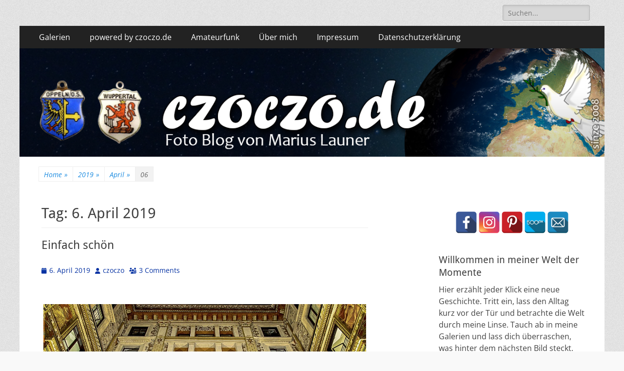

--- FILE ---
content_type: text/html; charset=UTF-8
request_url: https://www.czoczo.de/2019/04/06/
body_size: 95918
content:
        <!DOCTYPE html>
        <html lang="de">
        
<head>
		<meta charset="UTF-8">
		<meta name="viewport" content="width=device-width, initial-scale=1, minimum-scale=1">
		<link rel="profile" href="http://gmpg.org/xfn/11">
		<meta name='robots' content='noindex, follow' />

	<!-- This site is optimized with the Yoast SEO plugin v26.7 - https://yoast.com/wordpress/plugins/seo/ -->
	<link media="all" href="https://www.czoczo.de/wp-content/cache/autoptimize/css/autoptimize_c9283fd82ddefeb6ffe063e3ead35195.css" rel="stylesheet"><style media="screen">.site-title a,.site-description{position:absolute !important;clip:rect(1px 1px 1px 1px);clip:rect(1px,1px,1px,1px)}</style><title>6. April 2019 - https://czoczo.de</title>
	<meta property="og:locale" content="de_DE" />
	<meta property="og:type" content="website" />
	<meta property="og:title" content="6. April 2019 - https://czoczo.de" />
	<meta property="og:url" content="https://www.czoczo.de/2019/04/06/" />
	<meta property="og:site_name" content="https://czoczo.de" />
	<script type="application/ld+json" class="yoast-schema-graph">{"@context":"https://schema.org","@graph":[{"@type":"CollectionPage","@id":"https://www.czoczo.de/2019/04/06/","url":"https://www.czoczo.de/2019/04/06/","name":"6. April 2019 - https://czoczo.de","isPartOf":{"@id":"https://www.czoczo.de/#website"},"primaryImageOfPage":{"@id":"https://www.czoczo.de/2019/04/06/#primaryimage"},"image":{"@id":"https://www.czoczo.de/2019/04/06/#primaryimage"},"thumbnailUrl":"https://www.czoczo.de/wp-content/uploads/2019/04/20190405-Rom-IMG_4579.jpg","breadcrumb":{"@id":"https://www.czoczo.de/2019/04/06/#breadcrumb"},"inLanguage":"de"},{"@type":"ImageObject","inLanguage":"de","@id":"https://www.czoczo.de/2019/04/06/#primaryimage","url":"https://www.czoczo.de/wp-content/uploads/2019/04/20190405-Rom-IMG_4579.jpg","contentUrl":"https://www.czoczo.de/wp-content/uploads/2019/04/20190405-Rom-IMG_4579.jpg","width":1200,"height":800},{"@type":"BreadcrumbList","@id":"https://www.czoczo.de/2019/04/06/#breadcrumb","itemListElement":[{"@type":"ListItem","position":1,"name":"Startseite","item":"https://www.czoczo.de/"},{"@type":"ListItem","position":2,"name":"Archive für 6. April 2019"}]},{"@type":"WebSite","@id":"https://www.czoczo.de/#website","url":"https://www.czoczo.de/","name":"https://czoczo.de","description":"Fotoblog","publisher":{"@id":"https://www.czoczo.de/#/schema/person/894d78fda3d5d5371a1a8b1d28edaa48"},"potentialAction":[{"@type":"SearchAction","target":{"@type":"EntryPoint","urlTemplate":"https://www.czoczo.de/?s={search_term_string}"},"query-input":{"@type":"PropertyValueSpecification","valueRequired":true,"valueName":"search_term_string"}}],"inLanguage":"de"},{"@type":["Person","Organization"],"@id":"https://www.czoczo.de/#/schema/person/894d78fda3d5d5371a1a8b1d28edaa48","name":"czoczo","image":{"@type":"ImageObject","inLanguage":"de","@id":"https://www.czoczo.de/#/schema/person/image/","url":"https://www.czoczo.de/wp-content/uploads/ngg_featured/20170617-_MG_4605-Wohn-Mobil_7298.jpg","contentUrl":"https://www.czoczo.de/wp-content/uploads/ngg_featured/20170617-_MG_4605-Wohn-Mobil_7298.jpg","width":1200,"height":600,"caption":"czoczo"},"logo":{"@id":"https://www.czoczo.de/#/schema/person/image/"},"sameAs":["https://www.facebook.com/marius.launer"]}]}</script>
	<!-- / Yoast SEO plugin. -->


<link rel='dns-prefetch' href='//www.googletagmanager.com' />
<link rel="alternate" type="application/rss+xml" title="https://czoczo.de &raquo; Feed" href="https://www.czoczo.de/feed/" />
<link rel="alternate" type="application/rss+xml" title="https://czoczo.de &raquo; Kommentar-Feed" href="https://www.czoczo.de/comments/feed/" />








<style id='core-block-supports-inline-css' type='text/css'>
.wp-container-core-columns-is-layout-9d6595d7{flex-wrap:nowrap;}
/*# sourceURL=core-block-supports-inline-css */
</style>

















<script type="text/javascript" src="https://www.czoczo.de/wp-includes/js/jquery/jquery.min.js?ver=3.7.1" id="jquery-core-js"></script>


<script type="text/javascript" id="photocrati_ajax-js-extra">
/* <![CDATA[ */
var photocrati_ajax = {"url":"https://www.czoczo.de/index.php?photocrati_ajax=1","rest_url":"https://www.czoczo.de/wp-json/","wp_home_url":"https://www.czoczo.de","wp_site_url":"https://www.czoczo.de","wp_root_url":"https://www.czoczo.de","wp_plugins_url":"https://www.czoczo.de/wp-content/plugins","wp_content_url":"https://www.czoczo.de/wp-content","wp_includes_url":"https://www.czoczo.de/wp-includes/","ngg_param_slug":"nggallery","rest_nonce":"503ef1fddf"};
//# sourceURL=photocrati_ajax-js-extra
/* ]]> */
</script>






<!-- Google tag (gtag.js) snippet added by Site Kit -->
<!-- Google Analytics snippet added by Site Kit -->
<script type="text/javascript" src="https://www.googletagmanager.com/gtag/js?id=GT-NSV7KPW" id="google_gtagjs-js" async></script>
<script type="text/javascript" id="google_gtagjs-js-after">
/* <![CDATA[ */
window.dataLayer = window.dataLayer || [];function gtag(){dataLayer.push(arguments);}
gtag("set","linker",{"domains":["www.czoczo.de"]});
gtag("js", new Date());
gtag("set", "developer_id.dZTNiMT", true);
gtag("config", "GT-NSV7KPW");
 window._googlesitekit = window._googlesitekit || {}; window._googlesitekit.throttledEvents = []; window._googlesitekit.gtagEvent = (name, data) => { var key = JSON.stringify( { name, data } ); if ( !! window._googlesitekit.throttledEvents[ key ] ) { return; } window._googlesitekit.throttledEvents[ key ] = true; setTimeout( () => { delete window._googlesitekit.throttledEvents[ key ]; }, 5 ); gtag( "event", name, { ...data, event_source: "site-kit" } ); }; 
//# sourceURL=google_gtagjs-js-after
/* ]]> */
</script>
<link rel="https://api.w.org/" href="https://www.czoczo.de/wp-json/" /><link rel="EditURI" type="application/rsd+xml" title="RSD" href="https://www.czoczo.de/xmlrpc.php?rsd" />
<meta name="generator" content="WordPress 6.9" />
<meta name="generator" content="Site Kit by Google 1.170.0" /><link id='MediaRSS' rel='alternate' type='application/rss+xml' title='NextGEN Gallery RSS Feed' href='https://www.czoczo.de/wp-content/plugins/nextgen-gallery/src/Legacy/xml/media-rss.php' />
<script type="application/ld+json">{"@context":"http:\/\/schema.org","@type":"BreadcrumbList","itemListElement":[{"@type":"ListItem","position":1,"item":{"@id":"https:\/\/www.czoczo.de\/","name":"Home"}},{"@type":"ListItem","position":2,"item":{"@id":"https:\/\/www.czoczo.de\/2019\/","name":"2019"}},{"@type":"ListItem","position":3,"item":{"@id":"https:\/\/www.czoczo.de\/2019\/04\/","name":"April"}},{"@type":"ListItem","position":4,"item":{"name":"06"}}]}</script>
<!-- Google AdSense meta tags added by Site Kit -->
<meta name="google-adsense-platform-account" content="ca-host-pub-2644536267352236">
<meta name="google-adsense-platform-domain" content="sitekit.withgoogle.com">
<!-- End Google AdSense meta tags added by Site Kit -->
	
	
			
		<!-- https://czoczo.de inline CSS Styles -->

</head>

<body class="archive date custom-background wp-embed-responsive wp-theme-catch-responsive group-blog two-columns content-left full-content mobile-menu-one">


		<div id="page" class="hfeed site">
				<header id="masthead" role="banner">
    		<div class="wrapper">
		
    <div id="mobile-header-left-menu" class="mobile-menu-anchor primary-menu">
        <a href="#mobile-header-left-nav" id="header-left-menu" class="font-awesome fa-solid fa-menu">
            <span class="mobile-menu-text">Menu</span>
        </a>
    </div><!-- #mobile-header-menu -->
    <div id="site-branding"><div id="site-header"><p class="site-title"><a href="https://www.czoczo.de/" rel="home">https://czoczo.de</a></p><p class="site-description">Fotoblog</p></div><!-- #site-header --></div><!-- #site-branding-->	<aside class="sidebar sidebar-header-right widget-area">
		<section class="widget widget_search" id="header-right-search">
			<div class="widget-wrap">
				
<form role="search" method="get" class="search-form" action="https://www.czoczo.de/">
	<label>
		<span class="screen-reader-text">Search for:</span>
		<input type="search" class="search-field" placeholder="Suchen..." value="" name="s" title="Search for:">
	</label>
	<input type="submit" class="search-submit" value="Search">
</form>
			</div>
		</section>
			</aside><!-- .sidebar .header-sidebar .widget-area -->
			</div><!-- .wrapper -->
		</header><!-- #masthead -->
			<nav class="site-navigation nav-primary search-enabled" role="navigation">
        <div class="wrapper">
            <h2 class="screen-reader-text">Primary Menu</h2>
            <div class="screen-reader-text skip-link"><a href="#content" title="Skip to content">Skip to content</a></div>
            <ul id="menu-menue-1" class="menu catchresponsive-nav-menu"><li id="menu-item-7787" class="menu-item menu-item-type-post_type menu-item-object-page menu-item-7787"><a href="https://www.czoczo.de/foto-galerien/">Galerien</a></li>
<li id="menu-item-15707" class="menu-item menu-item-type-post_type menu-item-object-page menu-item-has-children menu-item-15707"><a href="https://www.czoczo.de/powered-by-czoczo/">powered by czoczo.de</a>
<ul class="sub-menu">
	<li id="menu-item-44300" class="menu-item menu-item-type-post_type menu-item-object-page menu-item-44300"><a href="https://www.czoczo.de/fast-365-bilder-in-2026/">fast 365 Bilder in 2026</a></li>
	<li id="menu-item-30785" class="menu-item menu-item-type-post_type menu-item-object-page menu-item-30785"><a href="https://www.czoczo.de/abcwuppertal/">ABC&#8230;Wuppertal</a></li>
	<li id="menu-item-15785" class="menu-item menu-item-type-post_type menu-item-object-page menu-item-15785"><a href="https://www.czoczo.de/black-white-foto-ring/">Black &#038; White Foto Ring</a></li>
	<li id="menu-item-15719" class="menu-item menu-item-type-post_type menu-item-object-page menu-item-15719"><a href="https://www.czoczo.de/la-mia-bella-roma/">la mia bella Roma</a></li>
</ul>
</li>
<li id="menu-item-15709" class="menu-item menu-item-type-post_type menu-item-object-page menu-item-15709"><a href="https://www.czoczo.de/amateurfunk/">Amateurfunk</a></li>
<li id="menu-item-7809" class="menu-item menu-item-type-post_type menu-item-object-page menu-item-7809"><a href="https://www.czoczo.de/uber-mich/">Über mich</a></li>
<li id="menu-item-7811" class="menu-item menu-item-type-post_type menu-item-object-page menu-item-7811"><a href="https://www.czoczo.de/impresum/">Impressum</a></li>
<li id="menu-item-19319" class="menu-item menu-item-type-post_type menu-item-object-page menu-item-privacy-policy menu-item-19319"><a rel="privacy-policy" href="https://www.czoczo.de/datenschutzerklaerung/">Datenschutzerklärung</a></li>
</ul>                <div id="search-toggle" class="font-awesome fa-solid">
                    <a class="screen-reader-text" href="#search-container">Search</a>
                </div>

                <div id="search-container" class="displaynone">
                    
<form role="search" method="get" class="search-form" action="https://www.czoczo.de/">
	<label>
		<span class="screen-reader-text">Search for:</span>
		<input type="search" class="search-field" placeholder="Suchen..." value="" name="s" title="Search for:">
	</label>
	<input type="submit" class="search-submit" value="Search">
</form>
                </div>
    	</div><!-- .wrapper -->
    </nav><!-- .nav-primary -->
    <div id="header-featured-image">
					<div class="wrapper"><a title="" href="https://www.czoczo.de/" target="_self"><noscript><img class="wp-post-image" alt="" src="https://www.czoczo.de/wp-content/uploads/2022/08/czoczoWELT.jpg" /></noscript><img class="lazyload wp-post-image" alt="" src='data:image/svg+xml,%3Csvg%20xmlns=%22http://www.w3.org/2000/svg%22%20viewBox=%220%200%20210%20140%22%3E%3C/svg%3E' data-src="https://www.czoczo.de/wp-content/uploads/2022/08/czoczoWELT.jpg" /></a></div><!-- .wrapper -->
				</div><!-- #header-featured-image --><div id="breadcrumb-list">
					<div class="wrapper"><span class="breadcrumb"><a href="https://www.czoczo.de/">Home <span class="sep">&raquo;</span><!-- .sep --></a></span><span class="breadcrumb"><a href="https://www.czoczo.de/2019/">2019 <span class="sep">&raquo;</span><!-- .sep --></a></span><span class="breadcrumb"><a href="https://www.czoczo.de/2019/04/">April <span class="sep">&raquo;</span><!-- .sep --></a></span><span class="breadcrumb-current">06</span></div><!-- .wrapper -->
			</div><!-- #breadcrumb-list -->		<div id="content" class="site-content">
			<div class="wrapper">
	
	<section id="primary" class="content-area">

		<main id="main" class="site-main" role="main">

		
			<header class="page-header">
				<h1 class="page-title">Tag: <span>6. April 2019</span></h1>			</header><!-- .page-header -->

						
				
<article id="post-25233" class="post-25233 post type-post status-publish format-standard has-post-thumbnail hentry category-architektur category-italien category-rom tag-architektur tag-rom">
	<div class="archive-post-wrap">
		
		<div class="entry-container">
			<header class="entry-header">
				<h2 class="entry-title"><a href="https://www.czoczo.de/2019/04/06/einfach-schoen/" rel="bookmark">Einfach schön</a></h2>

				
					<p class="entry-meta"><span class="posted-on"><span class="screen-reader-text">Posted on</span><a href="https://www.czoczo.de/2019/04/06/einfach-schoen/" rel="bookmark"><time class="entry-date published" datetime="2019-04-06T23:50:35+01:00">6. April 2019</time><time class="updated" datetime="2019-04-10T12:37:46+01:00">10. April 2019</time></a></span><span class="byline"><span class="author vcard"><span class="screen-reader-text">Author</span><a class="url fn n" href="https://www.czoczo.de/author/czoczo-2/">czoczo</a></span></span><span class="comments-link"><a href="https://www.czoczo.de/2019/04/06/einfach-schoen/#comments">3 Comments</a></span></p><!-- .entry-meta -->
							</header><!-- .entry-header -->

							<div class="entry-content">
					<p>	<div class="ngg-gallery-singlepic-image ngg-center" style="">
				<a href="https://www.czoczo.de/wp-content/gallery/rom/20190405-Rom-IMG_4579.jpg"
			title="2019-2015 Rom"
			data-src="https://www.czoczo.de/wp-content/gallery/rom/20190405-Rom-IMG_4579.jpg"
			data-thumbnail="https://www.czoczo.de/wp-content/gallery/rom/thumbs/thumbs_20190405-Rom-IMG_4579.jpg"
			data-image-id="7437"
			data-title="20190405-Rom-IMG_4579"
			data-description="2019-2015 Rom"
			target='_self'
			class="ngg-fancybox" rel="3cd3199458e3d4d9eca3c7254e22b39f">
			<noscript><img class="ngg-singlepic"
				src="https://www.czoczo.de/wp-content/gallery/rom/cache/20190405-Rom-IMG_4579.jpg-nggid047437-ngg0dyn-0x0x100-00f0w010c010r110f110r010t010.jpg"
				alt="20190405-Rom-IMG_4579"
				title="20190405-Rom-IMG_4579"
											/></noscript><img class="lazyload ngg-singlepic"
			 src='data:image/svg+xml,%3Csvg%20xmlns=%22http://www.w3.org/2000/svg%22%20viewBox=%220%200%20210%20140%22%3E%3C/svg%3E' data-src="https://www.czoczo.de/wp-content/gallery/rom/cache/20190405-Rom-IMG_4579.jpg-nggid047437-ngg0dyn-0x0x100-00f0w010c010r110f110r010t010.jpg"
				alt="20190405-Rom-IMG_4579"
				title="20190405-Rom-IMG_4579"
											/>
		</a>
			</div>
		<br />
Bei stöbern in der &#8222;Konserve&#8220; bin ich auf dieses Bild getroffen. Eine Wunderschöne Hausfassade irgendwo in Rom. Ja ich finde sogar nach viere Jahren eine oder andere Aufnahme aus dem Ewigen Stadt Rom. Bei den Erinnerungen zu wühlen finden man eben Bilder die man vorher nicht gesehen hat.<br />
Eine davon ist dieses Bild. Ein der gut passen um das Blog am Leben zu halten 🙂  </p>
									</div><!-- .entry-content -->
			
			<footer class="entry-footer">
				<p class="entry-meta"><span class="cat-links"><span class="screen-reader-text">Categories</span><a href="https://www.czoczo.de/category/fotografisch-festgehalten/architektur/" rel="category tag">Architektur</a>, <a href="https://www.czoczo.de/category/europa-im-sucher-der-kamera/italien/" rel="category tag">Italien</a>, <a href="https://www.czoczo.de/category/europa-im-sucher-der-kamera/italien/rom/" rel="category tag">Rom</a></span><span class="tags-links"><span class="screen-reader-text">Tags</span><a href="https://www.czoczo.de/tag/architektur/" rel="tag">Architektur</a>, <a href="https://www.czoczo.de/tag/rom/" rel="tag">Rom</a></span></p><!-- .entry-meta -->			</footer><!-- .entry-footer -->
		</div><!-- .entry-container -->
	</div><!-- .archive-post-wrap -->
</article><!-- #post -->
			
					
		</main><!-- #main -->
	</section><!-- #primary -->



<aside class="sidebar sidebar-primary widget-area" role="complementary">
<section id="block-16" class="widget widget_block widget_text"><div class="widget-wrap">
<p><ul class="sxc-follow-buttons"><li class="sxc-follow-button">
                        <a
                            href="https://www.facebook.com/czoczode-195703987106277/"
                            data-toggle="tooltip"
                            title="Facebook"
                            target="_blank"
                        >
                            <noscript><img decoding="async"
                                src="https://www.czoczo.de/wp-content/plugins/social-media-buttons-toolbar/inc/img/social-media-icons/facebook.png"
                                alt="Facebook"
                            /></noscript><img class="lazyload" decoding="async"
                                src='data:image/svg+xml,%3Csvg%20xmlns=%22http://www.w3.org/2000/svg%22%20viewBox=%220%200%20210%20140%22%3E%3C/svg%3E' data-src="https://www.czoczo.de/wp-content/plugins/social-media-buttons-toolbar/inc/img/social-media-icons/facebook.png"
                                alt="Facebook"
                            />
                        </a>
                    </li><li class="sxc-follow-button">
                        <a
                            href="https://www.instagram.com/czoczo.de/"
                            data-toggle="tooltip"
                            title="Instagram"
                            target="_blank"
                        >
                            <noscript><img decoding="async"
                                src="https://www.czoczo.de/wp-content/plugins/social-media-buttons-toolbar/inc/img/social-media-icons/instagram.png"
                                alt="Instagram"
                            /></noscript><img class="lazyload" decoding="async"
                                src='data:image/svg+xml,%3Csvg%20xmlns=%22http://www.w3.org/2000/svg%22%20viewBox=%220%200%20210%20140%22%3E%3C/svg%3E' data-src="https://www.czoczo.de/wp-content/plugins/social-media-buttons-toolbar/inc/img/social-media-icons/instagram.png"
                                alt="Instagram"
                            />
                        </a>
                    </li><li class="sxc-follow-button">
                        <a
                            href="https://www.pinterest.de/czoczo/"
                            data-toggle="tooltip"
                            title="Pinterest"
                            target="_blank"
                        >
                            <noscript><img decoding="async"
                                src="https://www.czoczo.de/wp-content/plugins/social-media-buttons-toolbar/inc/img/social-media-icons/pinterest.png"
                                alt="Pinterest"
                            /></noscript><img class="lazyload" decoding="async"
                                src='data:image/svg+xml,%3Csvg%20xmlns=%22http://www.w3.org/2000/svg%22%20viewBox=%220%200%20210%20140%22%3E%3C/svg%3E' data-src="https://www.czoczo.de/wp-content/plugins/social-media-buttons-toolbar/inc/img/social-media-icons/pinterest.png"
                                alt="Pinterest"
                            />
                        </a>
                    </li><li class="sxc-follow-button">
                        <a
                            href="https://500px.com/czoczo"
                            data-toggle="tooltip"
                            title="500px"
                            target="_blank"
                        >
                            <noscript><img decoding="async"
                                src="https://www.czoczo.de/wp-content/plugins/social-media-buttons-toolbar/inc/img/social-media-icons/500px.png"
                                alt="500px"
                            /></noscript><img class="lazyload" decoding="async"
                                src='data:image/svg+xml,%3Csvg%20xmlns=%22http://www.w3.org/2000/svg%22%20viewBox=%220%200%20210%20140%22%3E%3C/svg%3E' data-src="https://www.czoczo.de/wp-content/plugins/social-media-buttons-toolbar/inc/img/social-media-icons/500px.png"
                                alt="500px"
                            />
                        </a>
                    </li><li class="sxc-follow-button">
                        <a
                            href="mailto:czoczo@gmx.de"
                            data-toggle="tooltip"
                            title="Email"
                            target="_blank"
                        >
                            <noscript><img decoding="async"
                                src="https://www.czoczo.de/wp-content/plugins/social-media-buttons-toolbar/inc/img/social-media-icons/email.png"
                                alt="Email"
                            /></noscript><img class="lazyload" decoding="async"
                                src='data:image/svg+xml,%3Csvg%20xmlns=%22http://www.w3.org/2000/svg%22%20viewBox=%220%200%20210%20140%22%3E%3C/svg%3E' data-src="https://www.czoczo.de/wp-content/plugins/social-media-buttons-toolbar/inc/img/social-media-icons/email.png"
                                alt="Email"
                            />
                        </a>
                    </li></ul><script type='text/javascript'>
                    jQuery(document).ready(function($) {

                        // Enable Bootstrap Tooltips
                        $('[data-toggle="tooltip"]').tooltip();

                    });
               </script></p>
</div><!-- .widget-wrap --></section><!-- #widget-default-search --><section id="custom_html-5" class="widget_text widget widget_custom_html"><div class="widget_text widget-wrap"><h4 class="widget-title">Willkommen in meiner Welt der Momente</h4><div class="textwidget custom-html-widget"><p align="left"> 
Hier erzählt jeder Klick eine neue Geschichte. Tritt ein, lass den Alltag kurz vor der Tür und betrachte die Welt durch meine Linse. Tauch ab in meine Galerien und lass dich überraschen, was hinter dem nächsten Bild steckt.
​Und nun Hand aufs Herz: Welches Gefühl hinterlassen meine Aufnahmen bei dir? Schreib mir deine „Note“ – ich bin gespannt auf dein Feedback!
<p align="center">
	<a title="Bewertungen und Erfahrungen zu czoczo.de" href="https://www.webwiki.de/czoczo.de"><noscript><img src="https://www.webwiki.de/etc/rating/widget/3553206/czoczo-de-bewertung-round-220.png" alt="Bewertungen zu czoczo.de" /></noscript><img class="lazyload" src='data:image/svg+xml,%3Csvg%20xmlns=%22http://www.w3.org/2000/svg%22%20viewBox=%220%200%20210%20140%22%3E%3C/svg%3E' data-src="https://www.webwiki.de/etc/rating/widget/3553206/czoczo-de-bewertung-round-220.png" alt="Bewertungen zu czoczo.de" /></a></p></div></div><!-- .widget-wrap --></section><!-- #widget-default-search --><section id="block-13" class="widget widget_block"><div class="widget-wrap">
<h2 class="wp-block-heading">Witam na czoczo.de</h2>
</div><!-- .widget-wrap --></section><!-- #widget-default-search --><section id="block-14" class="widget widget_block"><div class="widget-wrap"><p align="left"><a title="Moje polskie wypocinki" href="https://www.czoczo.de/tag/polskie-wypocinki/" target="_blank" rel="noopener"><noscript><img decoding="async" src="https://www.czoczo.de/b-log/LOGO2020/wypocinki.jpg" alt="CC Lizenz" width="300" height="" border="0" /></noscript><img class="lazyload" decoding="async" src='data:image/svg+xml,%3Csvg%20xmlns=%22http://www.w3.org/2000/svg%22%20viewBox=%220%200%20300%20200%22%3E%3C/svg%3E' data-src="https://www.czoczo.de/b-log/LOGO2020/wypocinki.jpg" alt="CC Lizenz" width="300" height="" border="0" /></a></p>
Witaj na czoczo.de – moim prywatnym blogu fotograficznym.

Pod tym logo pokazuję świat takim, jakim go widzę: pięknym, różnorodnym i otwartym dla każdego. Nie znajdziesz tu miejsca na homofobię czy nacjonalizm, za to na pewno spotkasz... trochę moich polskich błędów ortograficznych, które puszczam w świat z uśmiechem. Bo świat nie musi być idealny, by był zachwycający.

<p align="left"><a title="Osiem Gwiazdek" target="_blank" rel="noopener"><noscript><img decoding="async" src="https://www.czoczo.de//b-log/LOGO2023/osiem-gwiazdek.png" alt="CC Lizenz" width="300" height="" border="0" /></noscript><img class="lazyload" decoding="async" src='data:image/svg+xml,%3Csvg%20xmlns=%22http://www.w3.org/2000/svg%22%20viewBox=%220%200%20300%20200%22%3E%3C/svg%3E' data-src="https://www.czoczo.de//b-log/LOGO2023/osiem-gwiazdek.png" alt="CC Lizenz" width="300" height="" border="0" /></a></p>

<p align="left"><a title="#Wählen JA AfDNee" href="https://afdnee.de/faktencheck/" target="_blank" rel="noopener"><noscript><img decoding="async" src="https://www.czoczo.de/b-log/LOGO2026/AfDnee-700x163-1.png" alt="" width="300" height="" border="0" /></noscript><img class="lazyload" decoding="async" src='data:image/svg+xml,%3Csvg%20xmlns=%22http://www.w3.org/2000/svg%22%20viewBox=%220%200%20300%20200%22%3E%3C/svg%3E' data-src="https://www.czoczo.de/b-log/LOGO2026/AfDnee-700x163-1.png" alt="" width="300" height="" border="0" /></a></p>

<p align="left"><a title="Abenteuer von Maus Pieps" href="https://www.czoczo.de/abenteuer-von-maus-pieps/" target="_blank" rel="noopener"><noscript><img decoding="async" src="https://www.czoczo.de/b-log/LOGO2025/Maus-Pieps-Logo.png" alt="" width="300" height="" border="0" /></noscript><img class="lazyload" decoding="async" src='data:image/svg+xml,%3Csvg%20xmlns=%22http://www.w3.org/2000/svg%22%20viewBox=%220%200%20300%20200%22%3E%3C/svg%3E' data-src="https://www.czoczo.de/b-log/LOGO2025/Maus-Pieps-Logo.png" alt="" width="300" height="" border="0" /></a></p></div><!-- .widget-wrap --></section><!-- #widget-default-search --><section id="custom_html-7" class="widget_text widget widget_custom_html"><div class="widget_text widget-wrap"><div class="textwidget custom-html-widget"><p align="left"><a title="Namensnennung – Nicht Kommerziell – Keine Bearbeitung" href="https://creativecommons.org/licenses/by-nc-nd/4.0/deed.de" target="_blank" rel="noopener"><noscript><img src="https://www.czoczo.de/b-log/CatchBox/cc.png" alt="CC Lizenz" width="300" height="" border="0" /></noscript><img class="lazyload" src='data:image/svg+xml,%3Csvg%20xmlns=%22http://www.w3.org/2000/svg%22%20viewBox=%220%200%20300%20200%22%3E%3C/svg%3E' data-src="https://www.czoczo.de/b-log/CatchBox/cc.png" alt="CC Lizenz" width="300" height="" border="0" /></a></p>
</div></div><!-- .widget-wrap --></section><!-- #widget-default-search --><section id="categories-403053478" class="widget widget_categories"><div class="widget-wrap"><h4 class="widget-title">Kategorien</h4>
			<ul>
					<li class="cat-item cat-item-1"><a href="https://www.czoczo.de/category/allgemein/">Allgemein</a> (586)
</li>
	<li class="cat-item cat-item-15"><a href="https://www.czoczo.de/category/amateurfunk/">Amateurfunk</a> (4)
</li>
	<li class="cat-item cat-item-760"><a href="https://www.czoczo.de/category/digitale-bearbeitung/">Digital bearbeitet</a> (650)
<ul class='children'>
	<li class="cat-item cat-item-987"><a href="https://www.czoczo.de/category/digitale-bearbeitung/collage-digitale-bearbeitung/">Collage</a> (14)
</li>
	<li class="cat-item cat-item-3294"><a href="https://www.czoczo.de/category/digitale-bearbeitung/gemeinsam-mit-ki-erzaehlt/">Gemeinsam mit KI erzählt</a> (6)
</li>
	<li class="cat-item cat-item-670"><a href="https://www.czoczo.de/category/digitale-bearbeitung/hdr/">HDR</a> (205)
</li>
	<li class="cat-item cat-item-759"><a href="https://www.czoczo.de/category/digitale-bearbeitung/collage/">Makro</a> (39)
</li>
	<li class="cat-item cat-item-411"><a href="https://www.czoczo.de/category/digitale-bearbeitung/panorama-fotografie/">Panorama Fotografie</a> (88)
	<ul class='children'>
	<li class="cat-item cat-item-2415"><a href="https://www.czoczo.de/category/digitale-bearbeitung/panorama-fotografie/360-panorama/">360° Panorama</a> (22)
</li>
	</ul>
</li>
	<li class="cat-item cat-item-1855"><a href="https://www.czoczo.de/category/digitale-bearbeitung/postkarte-aus/">Postkarte aus&#8230;</a> (13)
</li>
	<li class="cat-item cat-item-898"><a href="https://www.czoczo.de/category/digitale-bearbeitung/schwarz-weiss/">Schwarz-Weiss</a> (310)
</li>
</ul>
</li>
	<li class="cat-item cat-item-2110"><a href="https://www.czoczo.de/category/europa-im-sucher-der-kamera/">EUROPA &#8211; im Sucher der Kamera</a> (1.070)
<ul class='children'>
	<li class="cat-item cat-item-2069"><a href="https://www.czoczo.de/category/europa-im-sucher-der-kamera/belgien/">Belgien</a> (7)
</li>
	<li class="cat-item cat-item-20"><a href="https://www.czoczo.de/category/europa-im-sucher-der-kamera/deutschland-im-sucher-der-kamera/">Deutschland</a> (863)
	<ul class='children'>
	<li class="cat-item cat-item-2578"><a href="https://www.czoczo.de/category/europa-im-sucher-der-kamera/deutschland-im-sucher-der-kamera/berlin/">Berlin</a> (3)
</li>
	<li class="cat-item cat-item-2574"><a href="https://www.czoczo.de/category/europa-im-sucher-der-kamera/deutschland-im-sucher-der-kamera/brandenburg-deutschland-im-sucher-der-kamera/">Brandenburg</a> (7)
</li>
	<li class="cat-item cat-item-1731"><a href="https://www.czoczo.de/category/europa-im-sucher-der-kamera/deutschland-im-sucher-der-kamera/hessen/">Hessen</a> (21)
		<ul class='children'>
	<li class="cat-item cat-item-1732"><a href="https://www.czoczo.de/category/europa-im-sucher-der-kamera/deutschland-im-sucher-der-kamera/hessen/frankfurt-am-main/">Frankfurt am Main</a> (5)
</li>
	<li class="cat-item cat-item-2385"><a href="https://www.czoczo.de/category/europa-im-sucher-der-kamera/deutschland-im-sucher-der-kamera/hessen/wiesbaden/">Wiesbaden</a> (13)
</li>
		</ul>
</li>
	<li class="cat-item cat-item-26"><a href="https://www.czoczo.de/category/europa-im-sucher-der-kamera/deutschland-im-sucher-der-kamera/nordrhein-westfalen/">Nordrhein-Westfalen</a> (787)
		<ul class='children'>
	<li class="cat-item cat-item-53"><a href="https://www.czoczo.de/category/europa-im-sucher-der-kamera/deutschland-im-sucher-der-kamera/nordrhein-westfalen/bergisches-land/">Bergisches Land</a> (605)
			<ul class='children'>
	<li class="cat-item cat-item-36"><a href="https://www.czoczo.de/category/europa-im-sucher-der-kamera/deutschland-im-sucher-der-kamera/nordrhein-westfalen/bergisches-land/wuppertal-nordrhein-westfalen-deutschland-im-sucher-der-kamera/">Wuppertal</a> (531)
</li>
			</ul>
</li>
	<li class="cat-item cat-item-2605"><a href="https://www.czoczo.de/category/europa-im-sucher-der-kamera/deutschland-im-sucher-der-kamera/nordrhein-westfalen/duesseldorf/">Düsseldorf</a> (24)
</li>
	<li class="cat-item cat-item-1709"><a href="https://www.czoczo.de/category/europa-im-sucher-der-kamera/deutschland-im-sucher-der-kamera/nordrhein-westfalen/niederrhein/">Niederrhein</a> (8)
</li>
	<li class="cat-item cat-item-2443"><a href="https://www.czoczo.de/category/europa-im-sucher-der-kamera/deutschland-im-sucher-der-kamera/nordrhein-westfalen/rheinland/">Rheinland</a> (6)
</li>
	<li class="cat-item cat-item-55"><a href="https://www.czoczo.de/category/europa-im-sucher-der-kamera/deutschland-im-sucher-der-kamera/nordrhein-westfalen/ruhrpott/">Ruhrpott</a> (96)
</li>
	<li class="cat-item cat-item-1747"><a href="https://www.czoczo.de/category/europa-im-sucher-der-kamera/deutschland-im-sucher-der-kamera/nordrhein-westfalen/sauerland/">Sauerland</a> (4)
</li>
		</ul>
</li>
	<li class="cat-item cat-item-3268"><a href="https://www.czoczo.de/category/europa-im-sucher-der-kamera/deutschland-im-sucher-der-kamera/rheinland-pfalz/">Rheinland-Pfalz</a> (3)
</li>
	<li class="cat-item cat-item-2086"><a href="https://www.czoczo.de/category/europa-im-sucher-der-kamera/deutschland-im-sucher-der-kamera/sachsen/">Sachsen</a> (30)
		<ul class='children'>
	<li class="cat-item cat-item-2087"><a href="https://www.czoczo.de/category/europa-im-sucher-der-kamera/deutschland-im-sucher-der-kamera/sachsen/dresden/">Dresden</a> (7)
</li>
	<li class="cat-item cat-item-2758"><a href="https://www.czoczo.de/category/europa-im-sucher-der-kamera/deutschland-im-sucher-der-kamera/sachsen/saechsische-schweiz/">Sächsische Schweiz</a> (14)
</li>
		</ul>
</li>
	<li class="cat-item cat-item-2689"><a href="https://www.czoczo.de/category/europa-im-sucher-der-kamera/deutschland-im-sucher-der-kamera/thueringen/">Thüringen</a> (5)
</li>
	</ul>
</li>
	<li class="cat-item cat-item-1442"><a href="https://www.czoczo.de/category/europa-im-sucher-der-kamera/italien/">Italien</a> (29)
	<ul class='children'>
	<li class="cat-item cat-item-1443"><a href="https://www.czoczo.de/category/europa-im-sucher-der-kamera/italien/rom/">Rom</a> (29)
</li>
	</ul>
</li>
	<li class="cat-item cat-item-875"><a href="https://www.czoczo.de/category/europa-im-sucher-der-kamera/niederlanden/">Niederlanden</a> (4)
</li>
	<li class="cat-item cat-item-2109"><a href="https://www.czoczo.de/category/europa-im-sucher-der-kamera/polen/">Polen</a> (169)
	<ul class='children'>
	<li class="cat-item cat-item-2107"><a href="https://www.czoczo.de/category/europa-im-sucher-der-kamera/polen/kleinpolen/">Kleinpolen</a> (31)
</li>
	<li class="cat-item cat-item-42"><a href="https://www.czoczo.de/category/europa-im-sucher-der-kamera/polen/oppelner-land/">Oppelner Land</a> (118)
</li>
	<li class="cat-item cat-item-1285"><a href="https://www.czoczo.de/category/europa-im-sucher-der-kamera/polen/pommern/">Pommern</a> (12)
</li>
	</ul>
</li>
</ul>
</li>
	<li class="cat-item cat-item-758"><a href="https://www.czoczo.de/category/fotografisch-festgehalten/">Fotografisch festgehalten</a> (1.318)
<ul class='children'>
	<li class="cat-item cat-item-190"><a href="https://www.czoczo.de/category/fotografisch-festgehalten/architektur/">Architektur</a> (562)
</li>
	<li class="cat-item cat-item-379"><a href="https://www.czoczo.de/category/fotografisch-festgehalten/ausstellungen/">Ausstellungen</a> (59)
</li>
	<li class="cat-item cat-item-393"><a href="https://www.czoczo.de/category/fotografisch-festgehalten/fauna-flora/">Fauna &amp; Flora</a> (401)
</li>
	<li class="cat-item cat-item-359"><a href="https://www.czoczo.de/category/fotografisch-festgehalten/fotogeschichten/">Fotogeschichten</a> (26)
</li>
	<li class="cat-item cat-item-29"><a href="https://www.czoczo.de/category/fotografisch-festgehalten/industrie/">Industrie</a> (42)
</li>
	<li class="cat-item cat-item-3054"><a href="https://www.czoczo.de/category/fotografisch-festgehalten/kunst-in-oeffentlichen-raum/">Kunst in öffentlichen Raum</a> (57)
</li>
	<li class="cat-item cat-item-877"><a href="https://www.czoczo.de/category/fotografisch-festgehalten/landschaft/">Landschaft</a> (339)
</li>
	<li class="cat-item cat-item-762"><a href="https://www.czoczo.de/category/fotografisch-festgehalten/nachtaufnahmen/">Nachtaufnahmen</a> (100)
</li>
	<li class="cat-item cat-item-380"><a href="https://www.czoczo.de/category/fotografisch-festgehalten/stadt-feste/">Stadt Feste</a> (12)
</li>
	<li class="cat-item cat-item-982"><a href="https://www.czoczo.de/category/fotografisch-festgehalten/streetphotography/">StreetPhotography</a> (85)
</li>
</ul>
</li>
	<li class="cat-item cat-item-761"><a href="https://www.czoczo.de/category/fotoprojekte/">Fotoprojekte</a> (389)
<ul class='children'>
	<li class="cat-item cat-item-3221"><a href="https://www.czoczo.de/category/fotoprojekte/black-white-2025/">Black &amp; White 2025</a> (13)
</li>
	<li class="cat-item cat-item-3366"><a href="https://www.czoczo.de/category/fotoprojekte/black-white-2026/">Black &amp; White 2026</a> (1)
</li>
	<li class="cat-item cat-item-742"><a href="https://www.czoczo.de/category/fotoprojekte/blogparaden/">Blogparaden</a> (38)
</li>
	<li class="cat-item cat-item-2859"><a href="https://www.czoczo.de/category/fotoprojekte/close-to-the-ground-2023/">Close to the ground 2023</a> (12)
</li>
	<li class="cat-item cat-item-3136"><a href="https://www.czoczo.de/category/fotoprojekte/himmelsblicke-2024/">Himmelsblicke 2024</a> (10)
</li>
	<li class="cat-item cat-item-3237"><a href="https://www.czoczo.de/category/fotoprojekte/himmelsblicke-2025/">Himmelsblicke 2025</a> (9)
</li>
	<li class="cat-item cat-item-2871"><a href="https://www.czoczo.de/category/fotoprojekte/im-wandel-der-zeit-2023/">Im Wandel der Zeit 2023</a> (12)
</li>
	<li class="cat-item cat-item-2988"><a href="https://www.czoczo.de/category/fotoprojekte/in-der-kugel-gefallen/">In der Kugel gefallen</a> (7)
</li>
	<li class="cat-item cat-item-501"><a href="https://www.czoczo.de/category/fotoprojekte/kalender-fotoprojekte/">Kalender</a> (117)
</li>
	<li class="cat-item cat-item-3181"><a href="https://www.czoczo.de/category/fotoprojekte/natur-thursday-2024/">Natur Thursday 2024</a> (18)
</li>
	<li class="cat-item cat-item-3224"><a href="https://www.czoczo.de/category/fotoprojekte/nature-thursday-2025/">Nature Thursday 2025</a> (51)
</li>
	<li class="cat-item cat-item-3369"><a href="https://www.czoczo.de/category/fotoprojekte/nature-thursday-2026/">Nature Thursday 2026</a> (3)
</li>
	<li class="cat-item cat-item-3230"><a href="https://www.czoczo.de/category/fotoprojekte/projekt-52-2025/">Projekt 52 / 2025</a> (4)
</li>
	<li class="cat-item cat-item-3146"><a href="https://www.czoczo.de/category/fotoprojekte/spiegelungen-2024/">Spiegelungen 2024</a> (6)
</li>
</ul>
</li>
	<li class="cat-item cat-item-394"><a href="https://www.czoczo.de/category/grusse-aus-dem-urlaub/">Grüsse aus dem Urlaub</a> (32)
</li>
	<li class="cat-item cat-item-757"><a href="https://www.czoczo.de/category/musik-amp-movie/">Musik &amp; Movie</a> (66)
</li>
	<li class="cat-item cat-item-1520"><a href="https://www.czoczo.de/category/pressets/">Presets</a> (32)
<ul class='children'>
	<li class="cat-item cat-item-1522"><a href="https://www.czoczo.de/category/pressets/on1photo-raw/">ON1Photo RAW</a> (32)
</li>
</ul>
</li>
	<li class="cat-item cat-item-44"><a href="https://www.czoczo.de/category/sport/">Sport</a> (336)
<ul class='children'>
	<li class="cat-item cat-item-2816"><a href="https://www.czoczo.de/category/sport/amateur-handball-vereine/">Amateur Handball Vereine</a> (285)
	<ul class='children'>
	<li class="cat-item cat-item-386"><a href="https://www.czoczo.de/category/sport/amateur-handball-vereine/cdggw/">CDG/GW Wuppertal</a> (78)
</li>
	<li class="cat-item cat-item-2111"><a href="https://www.czoczo.de/category/sport/amateur-handball-vereine/cdgdav-barmen/">CDG|DAV Barmen</a> (36)
</li>
	<li class="cat-item cat-item-780"><a href="https://www.czoczo.de/category/sport/amateur-handball-vereine/cronenberger-tg/">Cronenberger TG</a> (21)
</li>
	<li class="cat-item cat-item-1531"><a href="https://www.czoczo.de/category/sport/amateur-handball-vereine/hsv-wuppertal/">HSV Wuppertal</a> (54)
</li>
	<li class="cat-item cat-item-710"><a href="https://www.czoczo.de/category/sport/amateur-handball-vereine/jsg/">JSG Wuppertal</a> (15)
</li>
	<li class="cat-item cat-item-2115"><a href="https://www.czoczo.de/category/sport/amateur-handball-vereine/nhc-neviges/">NHC Neviges</a> (4)
</li>
	<li class="cat-item cat-item-3190"><a href="https://www.czoczo.de/category/sport/amateur-handball-vereine/saison-2024-2025/">SAISON 2024/2025</a> (5)
</li>
	<li class="cat-item cat-item-3301"><a href="https://www.czoczo.de/category/sport/amateur-handball-vereine/saison-2025-2026/">SAISON 2025/2026</a> (6)
</li>
	<li class="cat-item cat-item-375"><a href="https://www.czoczo.de/category/sport/amateur-handball-vereine/tsv-1887-sport/">TSV 1887 Wuppertal</a> (91)
</li>
	<li class="cat-item cat-item-2191"><a href="https://www.czoczo.de/category/sport/amateur-handball-vereine/tv-beyeroehde-wjb/">TV Beyeröhde wJB</a> (2)
</li>
	<li class="cat-item cat-item-2817"><a href="https://www.czoczo.de/category/sport/amateur-handball-vereine/vohwinkeler-stv/">Vohwinkeler STV</a> (9)
</li>
	</ul>
</li>
	<li class="cat-item cat-item-3009"><a href="https://www.czoczo.de/category/sport/saison-2023-2024/">SAISON 2023/2024</a> (12)
</li>
	<li class="cat-item cat-item-2780"><a href="https://www.czoczo.de/category/sport/saison-bis-2024/">SAISON bis 2024</a> (27)
</li>
	<li class="cat-item cat-item-387"><a href="https://www.czoczo.de/category/sport/sportveranstalungen/">Sportveranstalungen &amp; ProfieSport</a> (22)
	<ul class='children'>
	<li class="cat-item cat-item-3197"><a href="https://www.czoczo.de/category/sport/sportveranstalungen/handball/">Handball</a> (1)
</li>
	<li class="cat-item cat-item-1601"><a href="https://www.czoczo.de/category/sport/sportveranstalungen/motorsport/">Motorsport</a> (4)
</li>
	</ul>
</li>
</ul>
</li>
			</ul>

			</div><!-- .widget-wrap --></section><!-- #widget-default-search --><section id="block-10" class="widget widget_block"><div class="widget-wrap"><div class="wp-widget-group__inner-blocks"></div></div><!-- .widget-wrap --></section><!-- #widget-default-search --><section id="custom_html-3" class="widget_text widget widget_custom_html"><div class="widget_text widget-wrap"><div class="textwidget custom-html-widget"><p align="left"><strong>czoczo.de Facebook Groupen</strong>
	<a title="ON1 German Group" href="https://www.facebook.com/groups/1022628854474679/?ref=bookmarks" target="_blank" rel="noopener"><noscript><img src="https://www.czoczo.de/b-log/ON1germanGroup.jpg" alt="ON1 Photo RAW" width="300" height="" border="1" /></noscript><img class="lazyload" src='data:image/svg+xml,%3Csvg%20xmlns=%22http://www.w3.org/2000/svg%22%20viewBox=%220%200%20300%20200%22%3E%3C/svg%3E' data-src="https://www.czoczo.de/b-log/ON1germanGroup.jpg" alt="ON1 Photo RAW" width="300" height="" border="1" /></a></p>

</div></div><!-- .widget-wrap --></section><!-- #widget-default-search --><section id="block-3" class="widget widget_block"><div class="widget-wrap">
<div class="wp-block-group"><div class="wp-block-group__inner-container is-layout-flow wp-block-group-is-layout-flow">
<div class="wp-block-columns is-layout-flex wp-container-core-columns-is-layout-9d6595d7 wp-block-columns-is-layout-flex">
<div class="wp-block-column is-layout-flow wp-block-column-is-layout-flow" style="flex-basis:100%"></div>
</div>
</div></div>
</div><!-- .widget-wrap --></section><!-- #widget-default-search --><section id="block-12" class="widget widget_block"><div class="widget-wrap">
<div class="wp-block-group"><div class="wp-block-group__inner-container is-layout-constrained wp-block-group-is-layout-constrained">
<div class="wp-block-columns is-layout-flex wp-container-core-columns-is-layout-9d6595d7 wp-block-columns-is-layout-flex">
<div class="wp-block-column is-layout-flow wp-block-column-is-layout-flow" style="flex-basis:100%"></div>
</div>
</div></div>
</div><!-- .widget-wrap --></section><!-- #widget-default-search --><section id="archives-2" class="widget widget_archive"><div class="widget-wrap"><h4 class="widget-title">Archiv</h4>		<label class="screen-reader-text" for="archives-dropdown-2">Archiv</label>
		<select id="archives-dropdown-2" name="archive-dropdown">
			
			<option value="">Monat auswählen</option>
				<option value='https://www.czoczo.de/2026/01/'> Januar 2026 &nbsp;(11)</option>
	<option value='https://www.czoczo.de/2025/12/'> Dezember 2025 &nbsp;(18)</option>
	<option value='https://www.czoczo.de/2025/11/'> November 2025 &nbsp;(15)</option>
	<option value='https://www.czoczo.de/2025/10/'> Oktober 2025 &nbsp;(14)</option>
	<option value='https://www.czoczo.de/2025/09/'> September 2025 &nbsp;(15)</option>
	<option value='https://www.czoczo.de/2025/08/'> August 2025 &nbsp;(8)</option>
	<option value='https://www.czoczo.de/2025/07/'> Juli 2025 &nbsp;(10)</option>
	<option value='https://www.czoczo.de/2025/06/'> Juni 2025 &nbsp;(9)</option>
	<option value='https://www.czoczo.de/2025/05/'> Mai 2025 &nbsp;(12)</option>
	<option value='https://www.czoczo.de/2025/04/'> April 2025 &nbsp;(9)</option>
	<option value='https://www.czoczo.de/2025/03/'> März 2025 &nbsp;(7)</option>
	<option value='https://www.czoczo.de/2025/02/'> Februar 2025 &nbsp;(11)</option>
	<option value='https://www.czoczo.de/2025/01/'> Januar 2025 &nbsp;(17)</option>
	<option value='https://www.czoczo.de/2024/12/'> Dezember 2024 &nbsp;(12)</option>
	<option value='https://www.czoczo.de/2024/11/'> November 2024 &nbsp;(14)</option>
	<option value='https://www.czoczo.de/2024/10/'> Oktober 2024 &nbsp;(19)</option>
	<option value='https://www.czoczo.de/2024/09/'> September 2024 &nbsp;(15)</option>
	<option value='https://www.czoczo.de/2024/08/'> August 2024 &nbsp;(9)</option>
	<option value='https://www.czoczo.de/2024/07/'> Juli 2024 &nbsp;(10)</option>
	<option value='https://www.czoczo.de/2024/06/'> Juni 2024 &nbsp;(12)</option>
	<option value='https://www.czoczo.de/2024/05/'> Mai 2024 &nbsp;(14)</option>
	<option value='https://www.czoczo.de/2024/04/'> April 2024 &nbsp;(11)</option>
	<option value='https://www.czoczo.de/2024/03/'> März 2024 &nbsp;(21)</option>
	<option value='https://www.czoczo.de/2024/02/'> Februar 2024 &nbsp;(13)</option>
	<option value='https://www.czoczo.de/2024/01/'> Januar 2024 &nbsp;(32)</option>
	<option value='https://www.czoczo.de/2023/12/'> Dezember 2023 &nbsp;(32)</option>
	<option value='https://www.czoczo.de/2023/11/'> November 2023 &nbsp;(30)</option>
	<option value='https://www.czoczo.de/2023/10/'> Oktober 2023 &nbsp;(32)</option>
	<option value='https://www.czoczo.de/2023/09/'> September 2023 &nbsp;(30)</option>
	<option value='https://www.czoczo.de/2023/08/'> August 2023 &nbsp;(31)</option>
	<option value='https://www.czoczo.de/2023/07/'> Juli 2023 &nbsp;(31)</option>
	<option value='https://www.czoczo.de/2023/06/'> Juni 2023 &nbsp;(30)</option>
	<option value='https://www.czoczo.de/2023/05/'> Mai 2023 &nbsp;(31)</option>
	<option value='https://www.czoczo.de/2023/04/'> April 2023 &nbsp;(30)</option>
	<option value='https://www.czoczo.de/2023/03/'> März 2023 &nbsp;(31)</option>
	<option value='https://www.czoczo.de/2023/02/'> Februar 2023 &nbsp;(28)</option>
	<option value='https://www.czoczo.de/2023/01/'> Januar 2023 &nbsp;(31)</option>
	<option value='https://www.czoczo.de/2022/12/'> Dezember 2022 &nbsp;(19)</option>
	<option value='https://www.czoczo.de/2022/11/'> November 2022 &nbsp;(18)</option>
	<option value='https://www.czoczo.de/2022/10/'> Oktober 2022 &nbsp;(29)</option>
	<option value='https://www.czoczo.de/2022/09/'> September 2022 &nbsp;(8)</option>
	<option value='https://www.czoczo.de/2022/08/'> August 2022 &nbsp;(9)</option>
	<option value='https://www.czoczo.de/2022/07/'> Juli 2022 &nbsp;(20)</option>
	<option value='https://www.czoczo.de/2022/06/'> Juni 2022 &nbsp;(30)</option>
	<option value='https://www.czoczo.de/2022/05/'> Mai 2022 &nbsp;(31)</option>
	<option value='https://www.czoczo.de/2022/04/'> April 2022 &nbsp;(30)</option>
	<option value='https://www.czoczo.de/2022/03/'> März 2022 &nbsp;(31)</option>
	<option value='https://www.czoczo.de/2022/02/'> Februar 2022 &nbsp;(28)</option>
	<option value='https://www.czoczo.de/2022/01/'> Januar 2022 &nbsp;(31)</option>
	<option value='https://www.czoczo.de/2021/12/'> Dezember 2021 &nbsp;(14)</option>
	<option value='https://www.czoczo.de/2021/11/'> November 2021 &nbsp;(7)</option>
	<option value='https://www.czoczo.de/2021/10/'> Oktober 2021 &nbsp;(8)</option>
	<option value='https://www.czoczo.de/2021/09/'> September 2021 &nbsp;(6)</option>
	<option value='https://www.czoczo.de/2021/08/'> August 2021 &nbsp;(6)</option>
	<option value='https://www.czoczo.de/2021/07/'> Juli 2021 &nbsp;(6)</option>
	<option value='https://www.czoczo.de/2021/06/'> Juni 2021 &nbsp;(5)</option>
	<option value='https://www.czoczo.de/2021/05/'> Mai 2021 &nbsp;(3)</option>
	<option value='https://www.czoczo.de/2021/04/'> April 2021 &nbsp;(7)</option>
	<option value='https://www.czoczo.de/2021/03/'> März 2021 &nbsp;(6)</option>
	<option value='https://www.czoczo.de/2021/02/'> Februar 2021 &nbsp;(2)</option>
	<option value='https://www.czoczo.de/2021/01/'> Januar 2021 &nbsp;(26)</option>
	<option value='https://www.czoczo.de/2020/12/'> Dezember 2020 &nbsp;(13)</option>
	<option value='https://www.czoczo.de/2020/11/'> November 2020 &nbsp;(8)</option>
	<option value='https://www.czoczo.de/2020/10/'> Oktober 2020 &nbsp;(9)</option>
	<option value='https://www.czoczo.de/2020/09/'> September 2020 &nbsp;(3)</option>
	<option value='https://www.czoczo.de/2020/08/'> August 2020 &nbsp;(4)</option>
	<option value='https://www.czoczo.de/2020/07/'> Juli 2020 &nbsp;(12)</option>
	<option value='https://www.czoczo.de/2020/06/'> Juni 2020 &nbsp;(18)</option>
	<option value='https://www.czoczo.de/2020/05/'> Mai 2020 &nbsp;(14)</option>
	<option value='https://www.czoczo.de/2020/04/'> April 2020 &nbsp;(9)</option>
	<option value='https://www.czoczo.de/2020/03/'> März 2020 &nbsp;(15)</option>
	<option value='https://www.czoczo.de/2020/02/'> Februar 2020 &nbsp;(9)</option>
	<option value='https://www.czoczo.de/2020/01/'> Januar 2020 &nbsp;(7)</option>
	<option value='https://www.czoczo.de/2019/12/'> Dezember 2019 &nbsp;(13)</option>
	<option value='https://www.czoczo.de/2019/11/'> November 2019 &nbsp;(7)</option>
	<option value='https://www.czoczo.de/2019/10/'> Oktober 2019 &nbsp;(9)</option>
	<option value='https://www.czoczo.de/2019/09/'> September 2019 &nbsp;(14)</option>
	<option value='https://www.czoczo.de/2019/08/'> August 2019 &nbsp;(15)</option>
	<option value='https://www.czoczo.de/2019/07/'> Juli 2019 &nbsp;(8)</option>
	<option value='https://www.czoczo.de/2019/06/'> Juni 2019 &nbsp;(9)</option>
	<option value='https://www.czoczo.de/2019/05/'> Mai 2019 &nbsp;(4)</option>
	<option value='https://www.czoczo.de/2019/04/' selected='selected'> April 2019 &nbsp;(9)</option>
	<option value='https://www.czoczo.de/2019/03/'> März 2019 &nbsp;(11)</option>
	<option value='https://www.czoczo.de/2019/02/'> Februar 2019 &nbsp;(5)</option>
	<option value='https://www.czoczo.de/2019/01/'> Januar 2019 &nbsp;(10)</option>
	<option value='https://www.czoczo.de/2018/12/'> Dezember 2018 &nbsp;(16)</option>
	<option value='https://www.czoczo.de/2018/11/'> November 2018 &nbsp;(18)</option>
	<option value='https://www.czoczo.de/2018/10/'> Oktober 2018 &nbsp;(9)</option>
	<option value='https://www.czoczo.de/2018/09/'> September 2018 &nbsp;(13)</option>
	<option value='https://www.czoczo.de/2018/08/'> August 2018 &nbsp;(6)</option>
	<option value='https://www.czoczo.de/2018/07/'> Juli 2018 &nbsp;(7)</option>
	<option value='https://www.czoczo.de/2018/06/'> Juni 2018 &nbsp;(7)</option>
	<option value='https://www.czoczo.de/2018/05/'> Mai 2018 &nbsp;(12)</option>
	<option value='https://www.czoczo.de/2018/04/'> April 2018 &nbsp;(12)</option>
	<option value='https://www.czoczo.de/2018/03/'> März 2018 &nbsp;(12)</option>
	<option value='https://www.czoczo.de/2018/02/'> Februar 2018 &nbsp;(10)</option>
	<option value='https://www.czoczo.de/2018/01/'> Januar 2018 &nbsp;(8)</option>
	<option value='https://www.czoczo.de/2017/12/'> Dezember 2017 &nbsp;(10)</option>
	<option value='https://www.czoczo.de/2017/11/'> November 2017 &nbsp;(6)</option>
	<option value='https://www.czoczo.de/2017/10/'> Oktober 2017 &nbsp;(10)</option>
	<option value='https://www.czoczo.de/2017/09/'> September 2017 &nbsp;(6)</option>
	<option value='https://www.czoczo.de/2017/08/'> August 2017 &nbsp;(8)</option>
	<option value='https://www.czoczo.de/2017/07/'> Juli 2017 &nbsp;(16)</option>
	<option value='https://www.czoczo.de/2017/06/'> Juni 2017 &nbsp;(20)</option>
	<option value='https://www.czoczo.de/2017/05/'> Mai 2017 &nbsp;(18)</option>
	<option value='https://www.czoczo.de/2017/04/'> April 2017 &nbsp;(17)</option>
	<option value='https://www.czoczo.de/2017/03/'> März 2017 &nbsp;(23)</option>
	<option value='https://www.czoczo.de/2017/02/'> Februar 2017 &nbsp;(16)</option>
	<option value='https://www.czoczo.de/2017/01/'> Januar 2017 &nbsp;(23)</option>
	<option value='https://www.czoczo.de/2016/12/'> Dezember 2016 &nbsp;(17)</option>
	<option value='https://www.czoczo.de/2016/11/'> November 2016 &nbsp;(15)</option>
	<option value='https://www.czoczo.de/2016/10/'> Oktober 2016 &nbsp;(13)</option>
	<option value='https://www.czoczo.de/2016/09/'> September 2016 &nbsp;(9)</option>
	<option value='https://www.czoczo.de/2016/08/'> August 2016 &nbsp;(6)</option>
	<option value='https://www.czoczo.de/2016/07/'> Juli 2016 &nbsp;(7)</option>
	<option value='https://www.czoczo.de/2016/06/'> Juni 2016 &nbsp;(6)</option>
	<option value='https://www.czoczo.de/2016/05/'> Mai 2016 &nbsp;(12)</option>
	<option value='https://www.czoczo.de/2016/04/'> April 2016 &nbsp;(16)</option>
	<option value='https://www.czoczo.de/2016/03/'> März 2016 &nbsp;(8)</option>
	<option value='https://www.czoczo.de/2016/02/'> Februar 2016 &nbsp;(12)</option>
	<option value='https://www.czoczo.de/2016/01/'> Januar 2016 &nbsp;(24)</option>
	<option value='https://www.czoczo.de/2015/12/'> Dezember 2015 &nbsp;(13)</option>
	<option value='https://www.czoczo.de/2015/11/'> November 2015 &nbsp;(9)</option>
	<option value='https://www.czoczo.de/2015/10/'> Oktober 2015 &nbsp;(9)</option>
	<option value='https://www.czoczo.de/2015/09/'> September 2015 &nbsp;(10)</option>
	<option value='https://www.czoczo.de/2015/08/'> August 2015 &nbsp;(15)</option>
	<option value='https://www.czoczo.de/2015/07/'> Juli 2015 &nbsp;(8)</option>
	<option value='https://www.czoczo.de/2015/06/'> Juni 2015 &nbsp;(12)</option>
	<option value='https://www.czoczo.de/2015/05/'> Mai 2015 &nbsp;(15)</option>
	<option value='https://www.czoczo.de/2015/04/'> April 2015 &nbsp;(14)</option>
	<option value='https://www.czoczo.de/2015/03/'> März 2015 &nbsp;(13)</option>
	<option value='https://www.czoczo.de/2015/02/'> Februar 2015 &nbsp;(21)</option>
	<option value='https://www.czoczo.de/2015/01/'> Januar 2015 &nbsp;(32)</option>
	<option value='https://www.czoczo.de/2014/12/'> Dezember 2014 &nbsp;(9)</option>
	<option value='https://www.czoczo.de/2014/11/'> November 2014 &nbsp;(9)</option>
	<option value='https://www.czoczo.de/2014/10/'> Oktober 2014 &nbsp;(5)</option>
	<option value='https://www.czoczo.de/2014/09/'> September 2014 &nbsp;(4)</option>
	<option value='https://www.czoczo.de/2014/08/'> August 2014 &nbsp;(11)</option>
	<option value='https://www.czoczo.de/2014/07/'> Juli 2014 &nbsp;(12)</option>
	<option value='https://www.czoczo.de/2014/06/'> Juni 2014 &nbsp;(6)</option>
	<option value='https://www.czoczo.de/2014/05/'> Mai 2014 &nbsp;(8)</option>
	<option value='https://www.czoczo.de/2014/04/'> April 2014 &nbsp;(5)</option>
	<option value='https://www.czoczo.de/2014/03/'> März 2014 &nbsp;(5)</option>
	<option value='https://www.czoczo.de/2014/02/'> Februar 2014 &nbsp;(8)</option>
	<option value='https://www.czoczo.de/2014/01/'> Januar 2014 &nbsp;(32)</option>
	<option value='https://www.czoczo.de/2013/12/'> Dezember 2013 &nbsp;(11)</option>
	<option value='https://www.czoczo.de/2013/11/'> November 2013 &nbsp;(5)</option>
	<option value='https://www.czoczo.de/2013/10/'> Oktober 2013 &nbsp;(13)</option>
	<option value='https://www.czoczo.de/2013/09/'> September 2013 &nbsp;(11)</option>
	<option value='https://www.czoczo.de/2013/08/'> August 2013 &nbsp;(13)</option>
	<option value='https://www.czoczo.de/2013/07/'> Juli 2013 &nbsp;(9)</option>
	<option value='https://www.czoczo.de/2013/06/'> Juni 2013 &nbsp;(5)</option>
	<option value='https://www.czoczo.de/2013/05/'> Mai 2013 &nbsp;(10)</option>
	<option value='https://www.czoczo.de/2013/04/'> April 2013 &nbsp;(11)</option>
	<option value='https://www.czoczo.de/2013/03/'> März 2013 &nbsp;(7)</option>
	<option value='https://www.czoczo.de/2013/02/'> Februar 2013 &nbsp;(5)</option>
	<option value='https://www.czoczo.de/2013/01/'> Januar 2013 &nbsp;(7)</option>
	<option value='https://www.czoczo.de/2012/12/'> Dezember 2012 &nbsp;(8)</option>
	<option value='https://www.czoczo.de/2012/11/'> November 2012 &nbsp;(15)</option>
	<option value='https://www.czoczo.de/2012/10/'> Oktober 2012 &nbsp;(16)</option>
	<option value='https://www.czoczo.de/2012/09/'> September 2012 &nbsp;(15)</option>
	<option value='https://www.czoczo.de/2012/08/'> August 2012 &nbsp;(14)</option>
	<option value='https://www.czoczo.de/2012/07/'> Juli 2012 &nbsp;(6)</option>
	<option value='https://www.czoczo.de/2012/06/'> Juni 2012 &nbsp;(10)</option>
	<option value='https://www.czoczo.de/2012/05/'> Mai 2012 &nbsp;(13)</option>
	<option value='https://www.czoczo.de/2012/04/'> April 2012 &nbsp;(6)</option>
	<option value='https://www.czoczo.de/2012/03/'> März 2012 &nbsp;(11)</option>
	<option value='https://www.czoczo.de/2012/02/'> Februar 2012 &nbsp;(13)</option>
	<option value='https://www.czoczo.de/2012/01/'> Januar 2012 &nbsp;(10)</option>
	<option value='https://www.czoczo.de/2011/12/'> Dezember 2011 &nbsp;(16)</option>
	<option value='https://www.czoczo.de/2011/11/'> November 2011 &nbsp;(10)</option>
	<option value='https://www.czoczo.de/2011/10/'> Oktober 2011 &nbsp;(9)</option>
	<option value='https://www.czoczo.de/2011/09/'> September 2011 &nbsp;(10)</option>
	<option value='https://www.czoczo.de/2011/08/'> August 2011 &nbsp;(12)</option>
	<option value='https://www.czoczo.de/2011/07/'> Juli 2011 &nbsp;(9)</option>
	<option value='https://www.czoczo.de/2011/06/'> Juni 2011 &nbsp;(14)</option>
	<option value='https://www.czoczo.de/2011/05/'> Mai 2011 &nbsp;(12)</option>
	<option value='https://www.czoczo.de/2011/04/'> April 2011 &nbsp;(8)</option>
	<option value='https://www.czoczo.de/2011/03/'> März 2011 &nbsp;(10)</option>
	<option value='https://www.czoczo.de/2011/02/'> Februar 2011 &nbsp;(15)</option>
	<option value='https://www.czoczo.de/2011/01/'> Januar 2011 &nbsp;(16)</option>
	<option value='https://www.czoczo.de/2010/12/'> Dezember 2010 &nbsp;(8)</option>
	<option value='https://www.czoczo.de/2010/11/'> November 2010 &nbsp;(2)</option>
	<option value='https://www.czoczo.de/2010/10/'> Oktober 2010 &nbsp;(4)</option>
	<option value='https://www.czoczo.de/2010/09/'> September 2010 &nbsp;(16)</option>
	<option value='https://www.czoczo.de/2010/08/'> August 2010 &nbsp;(4)</option>
	<option value='https://www.czoczo.de/2010/07/'> Juli 2010 &nbsp;(6)</option>
	<option value='https://www.czoczo.de/2010/06/'> Juni 2010 &nbsp;(13)</option>
	<option value='https://www.czoczo.de/2010/05/'> Mai 2010 &nbsp;(21)</option>
	<option value='https://www.czoczo.de/2010/04/'> April 2010 &nbsp;(16)</option>
	<option value='https://www.czoczo.de/2010/03/'> März 2010 &nbsp;(31)</option>
	<option value='https://www.czoczo.de/2010/02/'> Februar 2010 &nbsp;(14)</option>
	<option value='https://www.czoczo.de/2010/01/'> Januar 2010 &nbsp;(10)</option>
	<option value='https://www.czoczo.de/2009/12/'> Dezember 2009 &nbsp;(8)</option>
	<option value='https://www.czoczo.de/2009/11/'> November 2009 &nbsp;(18)</option>
	<option value='https://www.czoczo.de/2009/10/'> Oktober 2009 &nbsp;(17)</option>
	<option value='https://www.czoczo.de/2009/09/'> September 2009 &nbsp;(31)</option>
	<option value='https://www.czoczo.de/2009/08/'> August 2009 &nbsp;(9)</option>
	<option value='https://www.czoczo.de/2009/07/'> Juli 2009 &nbsp;(9)</option>
	<option value='https://www.czoczo.de/2009/06/'> Juni 2009 &nbsp;(10)</option>
	<option value='https://www.czoczo.de/2009/05/'> Mai 2009 &nbsp;(11)</option>
	<option value='https://www.czoczo.de/2009/04/'> April 2009 &nbsp;(12)</option>
	<option value='https://www.czoczo.de/2009/03/'> März 2009 &nbsp;(19)</option>
	<option value='https://www.czoczo.de/2009/02/'> Februar 2009 &nbsp;(8)</option>
	<option value='https://www.czoczo.de/2009/01/'> Januar 2009 &nbsp;(15)</option>
	<option value='https://www.czoczo.de/2008/12/'> Dezember 2008 &nbsp;(6)</option>
	<option value='https://www.czoczo.de/2008/11/'> November 2008 &nbsp;(13)</option>
	<option value='https://www.czoczo.de/2008/10/'> Oktober 2008 &nbsp;(7)</option>
	<option value='https://www.czoczo.de/2008/09/'> September 2008 &nbsp;(8)</option>
	<option value='https://www.czoczo.de/2008/08/'> August 2008 &nbsp;(6)</option>
	<option value='https://www.czoczo.de/2008/07/'> Juli 2008 &nbsp;(1)</option>
	<option value='https://www.czoczo.de/2008/06/'> Juni 2008 &nbsp;(2)</option>
	<option value='https://www.czoczo.de/2008/05/'> Mai 2008 &nbsp;(16)</option>

		</select>

			<script type="text/javascript">
/* <![CDATA[ */

( ( dropdownId ) => {
	const dropdown = document.getElementById( dropdownId );
	function onSelectChange() {
		setTimeout( () => {
			if ( 'escape' === dropdown.dataset.lastkey ) {
				return;
			}
			if ( dropdown.value ) {
				document.location.href = dropdown.value;
			}
		}, 250 );
	}
	function onKeyUp( event ) {
		if ( 'Escape' === event.key ) {
			dropdown.dataset.lastkey = 'escape';
		} else {
			delete dropdown.dataset.lastkey;
		}
	}
	function onClick() {
		delete dropdown.dataset.lastkey;
	}
	dropdown.addEventListener( 'keyup', onKeyUp );
	dropdown.addEventListener( 'click', onClick );
	dropdown.addEventListener( 'change', onSelectChange );
})( "archives-dropdown-2" );

//# sourceURL=WP_Widget_Archives%3A%3Awidget
/* ]]> */
</script>
</div><!-- .widget-wrap --></section><!-- #widget-default-search --></aside><!-- .sidebar sidebar-primary widget-area -->


			</div><!-- .wrapper -->
	    </div><!-- #content -->
		            
	<footer id="colophon" class="site-footer" role="contentinfo">
        <div id="supplementary" class="three">
        <div class="wrapper">
                        <div id="first" class="widget-area" role="complementary">
                <section id="custom_html-2" class="widget_text widget widget_custom_html"><div class="widget_text widget-wrap"><h4 class="widget-title">Ich nutze mit Begeisterung</h4><div class="textwidget custom-html-widget"><p align="left">
	<a title="EOS R" href="https://www.canon.de/cameras/eos-r/" target="_blank" rel="noopener"><noscript><img src="https://www.czoczo.de/b-log/LOGO2020/EOS-R.jpg" alt="EOS R" width="125" height="" border="1" style="margin-right: px;" /></noscript><img class="lazyload" src='data:image/svg+xml,%3Csvg%20xmlns=%22http://www.w3.org/2000/svg%22%20viewBox=%220%200%20125%2083.333333333333%22%3E%3C/svg%3E' data-src="https://www.czoczo.de/b-log/LOGO2020/EOS-R.jpg" alt="EOS R" width="125" height="" border="1" style="margin-right: px;" /></a>
<a title="Panorama Studio 3 Pro" href="https://www.tshsoft.com/en" target="_blank" rel="noopener"><noscript><img src="https://www.czoczo.de/b-log/LOGO2020/pano.jpg" alt="Panorama Studio 3 Pro" width="125" height="" border="1" /></noscript><img class="lazyload" src='data:image/svg+xml,%3Csvg%20xmlns=%22http://www.w3.org/2000/svg%22%20viewBox=%220%200%20125%2083.333333333333%22%3E%3C/svg%3E' data-src="https://www.czoczo.de/b-log/LOGO2020/pano.jpg" alt="Panorama Studio 3 Pro" width="125" height="" border="1" /></a>
<a title="ON1 Photo RAW" href="https://www.on1.com/" target="_blank" rel="noopener"><noscript><img src="https://www.czoczo.de/b-log/LOGO2020/ON1.jpg" alt="ON1 Photo RAW" width="125" height="" border="1" /></noscript><img class="lazyload" src='data:image/svg+xml,%3Csvg%20xmlns=%22http://www.w3.org/2000/svg%22%20viewBox=%220%200%20125%2083.333333333333%22%3E%3C/svg%3E' data-src="https://www.czoczo.de/b-log/LOGO2020/ON1.jpg" alt="ON1 Photo RAW" width="125" height="" border="1" /></a>
<a title="HDR Photomatx" href="https://www.hdrsoft.com/de/" target="_blank" rel="noopener"><noscript><img src="https://www.czoczo.de/b-log/LOGO2020/Photomatix.jpg" alt="HDR Photomatix" width="125" height="" border="1" /></noscript><img class="lazyload" src='data:image/svg+xml,%3Csvg%20xmlns=%22http://www.w3.org/2000/svg%22%20viewBox=%220%200%20125%2083.333333333333%22%3E%3C/svg%3E' data-src="https://www.czoczo.de/b-log/LOGO2020/Photomatix.jpg" alt="HDR Photomatix" width="125" height="" border="1" /></a>
</p></div></div><!-- .widget-wrap --></section><!-- #widget-default-search --><section id="custom_html-4" class="widget_text widget widget_custom_html"><div class="widget_text widget-wrap"><div class="textwidget custom-html-widget">     
<a title="Black & White Foto Ring - powered by CZOCZO.de" href="https://www.czoczo.de/black-white-foto-ring/" target="_blank"><noscript><img src="https://www.czoczo.de/b-log/BW/BW-V.gif" border="0" alt="Black & White - powered by CZOCZO.de" width="80" height="15" /></noscript><img class="lazyload" src='data:image/svg+xml,%3Csvg%20xmlns=%22http://www.w3.org/2000/svg%22%20viewBox=%220%200%2080%2015%22%3E%3C/svg%3E' data-src="https://www.czoczo.de/b-log/BW/BW-V.gif" border="0" alt="Black & White - powered by CZOCZO.de" width="80" height="15" /></a>
<a href="https://www.bloggerei.de/" title="Bloggerei.de"><noscript><img src="https://www.bloggerei.de/bgpublicon.jpg" style="border:0; width:80px; height:15px;" alt="Gutscheine - Bloggerei.de" /></noscript><img class="lazyload" src='data:image/svg+xml,%3Csvg%20xmlns=%22http://www.w3.org/2000/svg%22%20viewBox=%220%200%20210%20140%22%3E%3C/svg%3E' data-src="https://www.bloggerei.de/bgpublicon.jpg" style="border:0; width:80px; height:15px;" alt="Gutscheine - Bloggerei.de" /></a>
<a href="https://www.topblogs.de/"><noscript><img border="0" src="https://www.topblogs.de/tracker.php?do=in&id=138380" alt="TopBlogs.de das Original - Blogverzeichnis | Blog Top Liste" /></noscript><img class="lazyload" border="0" src='data:image/svg+xml,%3Csvg%20xmlns=%22http://www.w3.org/2000/svg%22%20viewBox=%220%200%20210%20140%22%3E%3C/svg%3E' data-src="https://www.topblogs.de/tracker.php?do=in&id=138380" alt="TopBlogs.de das Original - Blogverzeichnis | Blog Top Liste" /></a>
<a href="https://blogi-fotograficzne.blogspot.com/" target="_blank" title="Agregator Blogów Fotograficznych"><noscript><img src="
https://images69.fotosik.pl/231/55d1134eb058e078med.gif" border="0" alt="Foto blogi" /></noscript><img class="lazyload" src='data:image/svg+xml,%3Csvg%20xmlns=%22http://www.w3.org/2000/svg%22%20viewBox=%220%200%20210%20140%22%3E%3C/svg%3E' data-src="
https://images69.fotosik.pl/231/55d1134eb058e078med.gif" border="0" alt="Foto blogi" /></a></div></div><!-- .widget-wrap --></section><!-- #widget-default-search --><section id="tag_cloud-3" class="widget widget_tag_cloud"><div class="widget-wrap"><h4 class="widget-title">Kategorien</h4><div class="tagcloud"><a href="https://www.czoczo.de/category/digitale-bearbeitung/panorama-fotografie/360-panorama/" class="tag-cloud-link tag-link-2415 tag-link-position-1" style="font-size: 8.751677852349pt;" aria-label="360° Panorama (22 Einträge)">360° Panorama<span class="tag-link-count"> (22)</span></a>
<a href="https://www.czoczo.de/category/allgemein/" class="tag-cloud-link tag-link-1 tag-link-position-2" style="font-size: 22pt;" aria-label="Allgemein (586 Einträge)">Allgemein<span class="tag-link-count"> (586)</span></a>
<a href="https://www.czoczo.de/category/fotografisch-festgehalten/architektur/" class="tag-cloud-link tag-link-190 tag-link-position-3" style="font-size: 21.812080536913pt;" aria-label="Architektur (562 Einträge)">Architektur<span class="tag-link-count"> (562)</span></a>
<a href="https://www.czoczo.de/category/fotografisch-festgehalten/ausstellungen/" class="tag-cloud-link tag-link-379 tag-link-position-4" style="font-size: 12.697986577181pt;" aria-label="Ausstellungen (59 Einträge)">Ausstellungen<span class="tag-link-count"> (59)</span></a>
<a href="https://www.czoczo.de/category/europa-im-sucher-der-kamera/deutschland-im-sucher-der-kamera/nordrhein-westfalen/bergisches-land/" class="tag-cloud-link tag-link-53 tag-link-position-5" style="font-size: 17.020134228188pt;" aria-label="Bergisches Land (172 Einträge)">Bergisches Land<span class="tag-link-count"> (172)</span></a>
<a href="https://www.czoczo.de/category/fotoprojekte/blogparaden/" class="tag-cloud-link tag-link-742 tag-link-position-6" style="font-size: 10.912751677852pt;" aria-label="Blogparaden (38 Einträge)">Blogparaden<span class="tag-link-count"> (38)</span></a>
<a href="https://www.czoczo.de/category/sport/amateur-handball-vereine/cdggw/" class="tag-cloud-link tag-link-386 tag-link-position-7" style="font-size: 13.825503355705pt;" aria-label="CDG/GW Wuppertal (78 Einträge)">CDG/GW Wuppertal<span class="tag-link-count"> (78)</span></a>
<a href="https://www.czoczo.de/category/sport/amateur-handball-vereine/cdgdav-barmen/" class="tag-cloud-link tag-link-2111 tag-link-position-8" style="font-size: 10.724832214765pt;" aria-label="CDG|DAV Barmen (36 Einträge)">CDG|DAV Barmen<span class="tag-link-count"> (36)</span></a>
<a href="https://www.czoczo.de/category/sport/amateur-handball-vereine/cronenberger-tg/" class="tag-cloud-link tag-link-780 tag-link-position-9" style="font-size: 8.5637583892617pt;" aria-label="Cronenberger TG (21 Einträge)">Cronenberger TG<span class="tag-link-count"> (21)</span></a>
<a href="https://www.czoczo.de/category/europa-im-sucher-der-kamera/deutschland-im-sucher-der-kamera/" class="tag-cloud-link tag-link-20 tag-link-position-10" style="font-size: 15.986577181208pt;" aria-label="Deutschland (135 Einträge)">Deutschland<span class="tag-link-count"> (135)</span></a>
<a href="https://www.czoczo.de/category/digitale-bearbeitung/" class="tag-cloud-link tag-link-760 tag-link-position-11" style="font-size: 12.979865771812pt;" aria-label="Digital bearbeitet (64 Einträge)">Digital bearbeitet<span class="tag-link-count"> (64)</span></a>
<a href="https://www.czoczo.de/category/europa-im-sucher-der-kamera/deutschland-im-sucher-der-kamera/nordrhein-westfalen/duesseldorf/" class="tag-cloud-link tag-link-2605 tag-link-position-12" style="font-size: 9.1275167785235pt;" aria-label="Düsseldorf (24 Einträge)">Düsseldorf<span class="tag-link-count"> (24)</span></a>
<a href="https://www.czoczo.de/category/fotografisch-festgehalten/fauna-flora/" class="tag-cloud-link tag-link-393 tag-link-position-13" style="font-size: 20.402684563758pt;" aria-label="Fauna &amp; Flora (401 Einträge)">Fauna &amp; Flora<span class="tag-link-count"> (401)</span></a>
<a href="https://www.czoczo.de/category/fotografisch-festgehalten/fotogeschichten/" class="tag-cloud-link tag-link-359 tag-link-position-14" style="font-size: 9.4093959731544pt;" aria-label="Fotogeschichten (26 Einträge)">Fotogeschichten<span class="tag-link-count"> (26)</span></a>
<a href="https://www.czoczo.de/category/fotoprojekte/" class="tag-cloud-link tag-link-761 tag-link-position-15" style="font-size: 15.234899328859pt;" aria-label="Fotoprojekte (111 Einträge)">Fotoprojekte<span class="tag-link-count"> (111)</span></a>
<a href="https://www.czoczo.de/category/grusse-aus-dem-urlaub/" class="tag-cloud-link tag-link-394 tag-link-position-16" style="font-size: 10.255033557047pt;" aria-label="Grüsse aus dem Urlaub (32 Einträge)">Grüsse aus dem Urlaub<span class="tag-link-count"> (32)</span></a>
<a href="https://www.czoczo.de/category/digitale-bearbeitung/hdr/" class="tag-cloud-link tag-link-670 tag-link-position-17" style="font-size: 17.677852348993pt;" aria-label="HDR (205 Einträge)">HDR<span class="tag-link-count"> (205)</span></a>
<a href="https://www.czoczo.de/category/europa-im-sucher-der-kamera/deutschland-im-sucher-der-kamera/hessen/" class="tag-cloud-link tag-link-1731 tag-link-position-18" style="font-size: 8.3758389261745pt;" aria-label="Hessen (20 Einträge)">Hessen<span class="tag-link-count"> (20)</span></a>
<a href="https://www.czoczo.de/category/sport/amateur-handball-vereine/hsv-wuppertal/" class="tag-cloud-link tag-link-1531 tag-link-position-19" style="font-size: 12.322147651007pt;" aria-label="HSV Wuppertal (54 Einträge)">HSV Wuppertal<span class="tag-link-count"> (54)</span></a>
<a href="https://www.czoczo.de/category/fotografisch-festgehalten/industrie/" class="tag-cloud-link tag-link-29 tag-link-position-20" style="font-size: 11.288590604027pt;" aria-label="Industrie (42 Einträge)">Industrie<span class="tag-link-count"> (42)</span></a>
<a href="https://www.czoczo.de/category/fotoprojekte/kalender-fotoprojekte/" class="tag-cloud-link tag-link-501 tag-link-position-21" style="font-size: 15.422818791946pt;" aria-label="Kalender (117 Einträge)">Kalender<span class="tag-link-count"> (117)</span></a>
<a href="https://www.czoczo.de/category/europa-im-sucher-der-kamera/polen/kleinpolen/" class="tag-cloud-link tag-link-2107 tag-link-position-22" style="font-size: 10.161073825503pt;" aria-label="Kleinpolen (31 Einträge)">Kleinpolen<span class="tag-link-count"> (31)</span></a>
<a href="https://www.czoczo.de/category/fotografisch-festgehalten/kunst-in-oeffentlichen-raum/" class="tag-cloud-link tag-link-3054 tag-link-position-23" style="font-size: 12.510067114094pt;" aria-label="Kunst in öffentlichen Raum (57 Einträge)">Kunst in öffentlichen Raum<span class="tag-link-count"> (57)</span></a>
<a href="https://www.czoczo.de/category/fotografisch-festgehalten/landschaft/" class="tag-cloud-link tag-link-877 tag-link-position-24" style="font-size: 19.744966442953pt;" aria-label="Landschaft (339 Einträge)">Landschaft<span class="tag-link-count"> (339)</span></a>
<a href="https://www.czoczo.de/category/digitale-bearbeitung/collage/" class="tag-cloud-link tag-link-759 tag-link-position-25" style="font-size: 11.006711409396pt;" aria-label="Makro (39 Einträge)">Makro<span class="tag-link-count"> (39)</span></a>
<a href="https://www.czoczo.de/category/musik-amp-movie/" class="tag-cloud-link tag-link-757 tag-link-position-26" style="font-size: 13.167785234899pt;" aria-label="Musik &amp; Movie (66 Einträge)">Musik &amp; Movie<span class="tag-link-count"> (66)</span></a>
<a href="https://www.czoczo.de/category/fotografisch-festgehalten/nachtaufnahmen/" class="tag-cloud-link tag-link-762 tag-link-position-27" style="font-size: 14.765100671141pt;" aria-label="Nachtaufnahmen (100 Einträge)">Nachtaufnahmen<span class="tag-link-count"> (100)</span></a>
<a href="https://www.czoczo.de/category/fotoprojekte/nature-thursday-2025/" class="tag-cloud-link tag-link-3224 tag-link-position-28" style="font-size: 12.134228187919pt;" aria-label="Nature Thursday 2025 (51 Einträge)">Nature Thursday 2025<span class="tag-link-count"> (51)</span></a>
<a href="https://www.czoczo.de/category/fotoprojekte/natur-thursday-2024/" class="tag-cloud-link tag-link-3181 tag-link-position-29" style="font-size: 8pt;" aria-label="Natur Thursday 2024 (18 Einträge)">Natur Thursday 2024<span class="tag-link-count"> (18)</span></a>
<a href="https://www.czoczo.de/category/europa-im-sucher-der-kamera/deutschland-im-sucher-der-kamera/nordrhein-westfalen/" class="tag-cloud-link tag-link-26 tag-link-position-30" style="font-size: 18.61744966443pt;" aria-label="Nordrhein-Westfalen (255 Einträge)">Nordrhein-Westfalen<span class="tag-link-count"> (255)</span></a>
<a href="https://www.czoczo.de/category/pressets/on1photo-raw/" class="tag-cloud-link tag-link-1522 tag-link-position-31" style="font-size: 10.255033557047pt;" aria-label="ON1Photo RAW (32 Einträge)">ON1Photo RAW<span class="tag-link-count"> (32)</span></a>
<a href="https://www.czoczo.de/category/europa-im-sucher-der-kamera/polen/oppelner-land/" class="tag-cloud-link tag-link-42 tag-link-position-32" style="font-size: 15.51677852349pt;" aria-label="Oppelner Land (118 Einträge)">Oppelner Land<span class="tag-link-count"> (118)</span></a>
<a href="https://www.czoczo.de/category/digitale-bearbeitung/panorama-fotografie/" class="tag-cloud-link tag-link-411 tag-link-position-33" style="font-size: 13.731543624161pt;" aria-label="Panorama Fotografie (77 Einträge)">Panorama Fotografie<span class="tag-link-count"> (77)</span></a>
<a href="https://www.czoczo.de/category/europa-im-sucher-der-kamera/polen/" class="tag-cloud-link tag-link-2109 tag-link-position-34" style="font-size: 13.261744966443pt;" aria-label="Polen (68 Einträge)">Polen<span class="tag-link-count"> (68)</span></a>
<a href="https://www.czoczo.de/category/pressets/" class="tag-cloud-link tag-link-1520 tag-link-position-35" style="font-size: 8.3758389261745pt;" aria-label="Presets (20 Einträge)">Presets<span class="tag-link-count"> (20)</span></a>
<a href="https://www.czoczo.de/category/europa-im-sucher-der-kamera/italien/rom/" class="tag-cloud-link tag-link-1443 tag-link-position-36" style="font-size: 9.8791946308725pt;" aria-label="Rom (29 Einträge)">Rom<span class="tag-link-count"> (29)</span></a>
<a href="https://www.czoczo.de/category/europa-im-sucher-der-kamera/deutschland-im-sucher-der-kamera/nordrhein-westfalen/ruhrpott/" class="tag-cloud-link tag-link-55 tag-link-position-37" style="font-size: 14.671140939597pt;" aria-label="Ruhrpott (96 Einträge)">Ruhrpott<span class="tag-link-count"> (96)</span></a>
<a href="https://www.czoczo.de/category/europa-im-sucher-der-kamera/deutschland-im-sucher-der-kamera/sachsen/" class="tag-cloud-link tag-link-2086 tag-link-position-38" style="font-size: 9.4093959731544pt;" aria-label="Sachsen (26 Einträge)">Sachsen<span class="tag-link-count"> (26)</span></a>
<a href="https://www.czoczo.de/category/sport/saison-bis-2024/" class="tag-cloud-link tag-link-2780 tag-link-position-39" style="font-size: 9.5973154362416pt;" aria-label="SAISON bis 2024 (27 Einträge)">SAISON bis 2024<span class="tag-link-count"> (27)</span></a>
<a href="https://www.czoczo.de/category/digitale-bearbeitung/schwarz-weiss/" class="tag-cloud-link tag-link-898 tag-link-position-40" style="font-size: 19.369127516779pt;" aria-label="Schwarz-Weiss (310 Einträge)">Schwarz-Weiss<span class="tag-link-count"> (310)</span></a>
<a href="https://www.czoczo.de/category/sport/" class="tag-cloud-link tag-link-44 tag-link-position-41" style="font-size: 15.140939597315pt;" aria-label="Sport (108 Einträge)">Sport<span class="tag-link-count"> (108)</span></a>
<a href="https://www.czoczo.de/category/sport/sportveranstalungen/" class="tag-cloud-link tag-link-387 tag-link-position-42" style="font-size: 8.1879194630872pt;" aria-label="Sportveranstalungen &amp; ProfieSport (19 Einträge)">Sportveranstalungen &amp; ProfieSport<span class="tag-link-count"> (19)</span></a>
<a href="https://www.czoczo.de/category/fotografisch-festgehalten/streetphotography/" class="tag-cloud-link tag-link-982 tag-link-position-43" style="font-size: 14.107382550336pt;" aria-label="StreetPhotography (85 Einträge)">StreetPhotography<span class="tag-link-count"> (85)</span></a>
<a href="https://www.czoczo.de/category/sport/amateur-handball-vereine/tsv-1887-sport/" class="tag-cloud-link tag-link-375 tag-link-position-44" style="font-size: 14.389261744966pt;" aria-label="TSV 1887 Wuppertal (91 Einträge)">TSV 1887 Wuppertal<span class="tag-link-count"> (91)</span></a>
<a href="https://www.czoczo.de/category/europa-im-sucher-der-kamera/deutschland-im-sucher-der-kamera/nordrhein-westfalen/bergisches-land/wuppertal-nordrhein-westfalen-deutschland-im-sucher-der-kamera/" class="tag-cloud-link tag-link-36 tag-link-position-45" style="font-size: 21.624161073826pt;" aria-label="Wuppertal (531 Einträge)">Wuppertal<span class="tag-link-count"> (531)</span></a></div>
</div><!-- .widget-wrap --></section><!-- #widget-default-search -->            </div><!-- #first .widget-area -->
                    
                        <div id="second" class="widget-area" role="complementary">
                <section id="calendar-4" class="widget widget_calendar"><div class="widget-wrap"><div id="calendar_wrap" class="calendar_wrap"><table id="wp-calendar" class="wp-calendar-table">
	<caption>April 2019</caption>
	<thead>
	<tr>
		<th scope="col" aria-label="Montag">M</th>
		<th scope="col" aria-label="Dienstag">D</th>
		<th scope="col" aria-label="Mittwoch">M</th>
		<th scope="col" aria-label="Donnerstag">D</th>
		<th scope="col" aria-label="Freitag">F</th>
		<th scope="col" aria-label="Samstag">S</th>
		<th scope="col" aria-label="Sonntag">S</th>
	</tr>
	</thead>
	<tbody>
	<tr><td><a href="https://www.czoczo.de/2019/04/01/" aria-label="Beiträge veröffentlicht am 1. April 2019">1</a></td><td>2</td><td><a href="https://www.czoczo.de/2019/04/03/" aria-label="Beiträge veröffentlicht am 3. April 2019">3</a></td><td>4</td><td><a href="https://www.czoczo.de/2019/04/05/" aria-label="Beiträge veröffentlicht am 5. April 2019">5</a></td><td><a href="https://www.czoczo.de/2019/04/06/" aria-label="Beiträge veröffentlicht am 6. April 2019">6</a></td><td>7</td>
	</tr>
	<tr>
		<td><a href="https://www.czoczo.de/2019/04/08/" aria-label="Beiträge veröffentlicht am 8. April 2019">8</a></td><td>9</td><td>10</td><td>11</td><td>12</td><td>13</td><td>14</td>
	</tr>
	<tr>
		<td>15</td><td>16</td><td>17</td><td><a href="https://www.czoczo.de/2019/04/18/" aria-label="Beiträge veröffentlicht am 18. April 2019">18</a></td><td>19</td><td>20</td><td><a href="https://www.czoczo.de/2019/04/21/" aria-label="Beiträge veröffentlicht am 21. April 2019">21</a></td>
	</tr>
	<tr>
		<td><a href="https://www.czoczo.de/2019/04/22/" aria-label="Beiträge veröffentlicht am 22. April 2019">22</a></td><td>23</td><td>24</td><td>25</td><td><a href="https://www.czoczo.de/2019/04/26/" aria-label="Beiträge veröffentlicht am 26. April 2019">26</a></td><td>27</td><td>28</td>
	</tr>
	<tr>
		<td>29</td><td>30</td>
		<td class="pad" colspan="5">&nbsp;</td>
	</tr>
	</tbody>
	</table><nav aria-label="Vorherige und nächste Monate" class="wp-calendar-nav">
		<span class="wp-calendar-nav-prev"><a href="https://www.czoczo.de/2019/03/">&laquo; März</a></span>
		<span class="pad">&nbsp;</span>
		<span class="wp-calendar-nav-next"><a href="https://www.czoczo.de/2019/05/">Mai &raquo;</a></span>
	</nav></div></div><!-- .widget-wrap --></section><!-- #widget-default-search -->            </div><!-- #second .widget-area -->
                    
                        <div id="third" class="widget-area" role="complementary">
                <section id="recent-comments-2" class="widget widget_recent_comments"><div class="widget-wrap"><h4 class="widget-title">Neueste Kommentare</h4><ul id="recentcomments"><li class="recentcomments"><span class="comment-author-link"><a href="https://patrickjobst.com/de/blog/" class="url" rel="ugc external nofollow">Patrick Jobst</a></span> bei <a href="https://www.czoczo.de/2026/01/19/erleuchtung/#comment-51036">Erleuchtung</a></li><li class="recentcomments"><span class="comment-author-link"><a href="https://www.herku-fotografie.de" class="url" rel="ugc external nofollow">Andreas</a></span> bei <a href="https://www.czoczo.de/2026/01/19/erleuchtung/#comment-51035">Erleuchtung</a></li><li class="recentcomments"><span class="comment-author-link"><a href="https://www.czoczo.de/2026/01/19/erleuchtung/" class="url" rel="ugc">Erleuchtung - https://czoczo.de</a></span> bei <a href="https://www.czoczo.de/2026/01/18/europa-am-scheideweg/#comment-51020">Europa am Scheideweg</a></li><li class="recentcomments"><span class="comment-author-link"><a href="https://mainzauber.de" class="url" rel="ugc external nofollow">Elke</a></span> bei <a href="https://www.czoczo.de/2026/01/18/europa-am-scheideweg/#comment-50962">Europa am Scheideweg</a></li><li class="recentcomments"><span class="comment-author-link"><a href="https://allmien.de" class="url" rel="ugc external nofollow">Angela</a></span> bei <a href="https://www.czoczo.de/2026/01/14/wenn-der-koerper-streikt-und-die-angst-mitspielt/#comment-50943">Wenn der Körper streikt und die Angst mitspielt</a></li><li class="recentcomments"><span class="comment-author-link">Christine</span> bei <a href="https://www.czoczo.de/2026/01/15/nature-thursday-2026-03/#comment-50932">Nature Thursday 2026 &#8211; #03</a></li><li class="recentcomments"><span class="comment-author-link"><a href="https://irgendwas-buntes.de/nature-thursday-2026-kw-03/" class="url" rel="ugc external nofollow">Christine</a></span> bei <a href="https://www.czoczo.de/2026/01/15/nature-thursday-2026-03/#comment-50893">Nature Thursday 2026 &#8211; #03</a></li><li class="recentcomments"><span class="comment-author-link"><a href="https://www.tahamaa.de/startseite/home..../" class="url" rel="ugc external nofollow">Liz</a></span> bei <a href="https://www.czoczo.de/2026/01/15/nature-thursday-2026-03/#comment-50891">Nature Thursday 2026 &#8211; #03</a></li><li class="recentcomments"><span class="comment-author-link"><a href="http://rostrose.blogspot.co.at/" class="url" rel="ugc external nofollow">Traude "Rostrose"</a></span> bei <a href="https://www.czoczo.de/2026/01/15/nature-thursday-2026-03/#comment-50879">Nature Thursday 2026 &#8211; #03</a></li><li class="recentcomments"><span class="comment-author-link"><a href="https://naturpurfotos.blogspot.com/" class="url" rel="ugc external nofollow">Violetta</a></span> bei <a href="https://www.czoczo.de/2026/01/15/nature-thursday-2026-03/#comment-50873">Nature Thursday 2026 &#8211; #03</a></li><li class="recentcomments"><span class="comment-author-link"><a href="https://mainzauber.de" class="url" rel="ugc external nofollow">Elke</a></span> bei <a href="https://www.czoczo.de/2026/01/15/nature-thursday-2026-03/#comment-50867">Nature Thursday 2026 &#8211; #03</a></li><li class="recentcomments"><span class="comment-author-link"><a href="https://www.wortperlen.de/kommentare/marius-nature-thursday-2026-n-176-02....13379/" class="url" rel="ugc external nofollow">Anne Seltmann</a></span> bei <a href="https://www.czoczo.de/2026/01/15/nature-thursday-2026-03/#comment-50866">Nature Thursday 2026 &#8211; #03</a></li><li class="recentcomments"><span class="comment-author-link"><a href="https://www.heldenhaushalt.de" class="url" rel="ugc external nofollow">Sari</a></span> bei <a href="https://www.czoczo.de/2026/01/14/wenn-der-koerper-streikt-und-die-angst-mitspielt/#comment-50860">Wenn der Körper streikt und die Angst mitspielt</a></li><li class="recentcomments"><span class="comment-author-link"><a href="https://www.heldenhaushalt.de" class="url" rel="ugc external nofollow">Sari</a></span> bei <a href="https://www.czoczo.de/2026/01/15/nature-thursday-2026-03/#comment-50859">Nature Thursday 2026 &#8211; #03</a></li><li class="recentcomments"><span class="comment-author-link"><a href="https://mainzauber.de" class="url" rel="ugc external nofollow">Elke</a></span> bei <a href="https://www.czoczo.de/2026/01/14/wenn-der-koerper-streikt-und-die-angst-mitspielt/#comment-50840">Wenn der Körper streikt und die Angst mitspielt</a></li></ul></div><!-- .widget-wrap --></section><!-- #widget-default-search -->            </div><!-- #third .widget-area -->
                    </div> <!-- .wrapper -->
    </div><!-- #supplementary -->
    	<div id="site-generator">
    		<div class="wrapper">
    			<div id="footer-content" class="copyright">Copyright &copy; 2026 <a href="https://www.czoczo.de/">https://czoczo.de</a>. All Rights Reserved. <a class="privacy-policy-link" href="https://www.czoczo.de/datenschutzerklaerung/" rel="privacy-policy">Datenschutzerklärung</a> &#124; Catch Responsive&nbsp;by&nbsp;<a target="_blank" href="https://catchthemes.com/">Catch Themes</a></div>
			</div><!-- .wrapper -->
		</div><!-- #site-generator -->	</footer><!-- #colophon -->
			</div><!-- #page -->
		
<!-- refreshing cache --><nav id="mobile-header-left-nav" class="mobile-menu" role="navigation"><ul id="header-left-nav" class="menu"><li class="menu-item menu-item-type-post_type menu-item-object-page menu-item-7787"><a href="https://www.czoczo.de/foto-galerien/">Galerien</a></li>
<li class="menu-item menu-item-type-post_type menu-item-object-page menu-item-has-children menu-item-15707"><a href="https://www.czoczo.de/powered-by-czoczo/">powered by czoczo.de</a>
<ul class="sub-menu">
	<li class="menu-item menu-item-type-post_type menu-item-object-page menu-item-44300"><a href="https://www.czoczo.de/fast-365-bilder-in-2026/">fast 365 Bilder in 2026</a></li>
	<li class="menu-item menu-item-type-post_type menu-item-object-page menu-item-30785"><a href="https://www.czoczo.de/abcwuppertal/">ABC&#8230;Wuppertal</a></li>
	<li class="menu-item menu-item-type-post_type menu-item-object-page menu-item-15785"><a href="https://www.czoczo.de/black-white-foto-ring/">Black &#038; White Foto Ring</a></li>
	<li class="menu-item menu-item-type-post_type menu-item-object-page menu-item-15719"><a href="https://www.czoczo.de/la-mia-bella-roma/">la mia bella Roma</a></li>
</ul>
</li>
<li class="menu-item menu-item-type-post_type menu-item-object-page menu-item-15709"><a href="https://www.czoczo.de/amateurfunk/">Amateurfunk</a></li>
<li class="menu-item menu-item-type-post_type menu-item-object-page menu-item-7809"><a href="https://www.czoczo.de/uber-mich/">Über mich</a></li>
<li class="menu-item menu-item-type-post_type menu-item-object-page menu-item-7811"><a href="https://www.czoczo.de/impresum/">Impressum</a></li>
<li class="menu-item menu-item-type-post_type menu-item-object-page menu-item-privacy-policy menu-item-19319"><a rel="privacy-policy" href="https://www.czoczo.de/datenschutzerklaerung/">Datenschutzerklärung</a></li>
</ul></nav><!-- #mobile-header-left-nav -->
<script type="speculationrules">
{"prefetch":[{"source":"document","where":{"and":[{"href_matches":"/*"},{"not":{"href_matches":["/wp-*.php","/wp-admin/*","/wp-content/uploads/*","/wp-content/*","/wp-content/plugins/*","/wp-content/themes/catch-responsive/*","/*\\?(.+)"]}},{"not":{"selector_matches":"a[rel~=\"nofollow\"]"}},{"not":{"selector_matches":".no-prefetch, .no-prefetch a"}}]},"eagerness":"conservative"}]}
</script>
<noscript><style>.lazyload{display:none;}</style></noscript><script data-noptimize="1">window.lazySizesConfig=window.lazySizesConfig||{};window.lazySizesConfig.loadMode=1;</script><script async data-noptimize="1" src='https://www.czoczo.de/wp-content/plugins/autoptimize/classes/external/js/lazysizes.min.js?ao_version=3.1.14'></script><script type="text/javascript" id="wp-polls-js-extra">
/* <![CDATA[ */
var pollsL10n = {"ajax_url":"https://www.czoczo.de/wp-admin/admin-ajax.php","text_wait":"Ihre letzte Anfrage ist noch in Bearbeitung. Bitte warten Sie einen Moment\u00a0\u2026","text_valid":"Bitte w\u00e4hlen Sie eine g\u00fcltige Umfrage-Antwort.","text_multiple":"Maximal zul\u00e4ssige Anzahl an Auswahlm\u00f6glichkeiten: ","show_loading":"1","show_fading":"0"};
//# sourceURL=wp-polls-js-extra
/* ]]> */
</script>

<script type="text/javascript" id="ngg_common-js-extra">
/* <![CDATA[ */

var galleries = {};
galleries.gallery_3cd3199458e3d4d9eca3c7254e22b39f = {"__defaults_set":null,"ID":"3cd3199458e3d4d9eca3c7254e22b39f","album_ids":[],"container_ids":[],"display":"","display_settings":{"crop":"0","display_reflection":"0","display_watermark":"0","float":"center","height":"","link":"","mode":"","quality":"100","width":"","link_target":"_blank","template":"","0":"ngg_triggers_display","1":"never","ngg_triggers_display":"always","use_lightbox_effect":true,"w":"h="},"display_type":"photocrati-nextgen_basic_singlepic","effect_code":null,"entity_ids":["7437"],"excluded_container_ids":[],"exclusions":[],"gallery_ids":[],"id":"3cd3199458e3d4d9eca3c7254e22b39f","ids":null,"image_ids":null,"images_list_count":null,"inner_content":null,"is_album_gallery":null,"maximum_entity_count":500,"order_by":"pid","order_direction":"ASC","returns":"included","skip_excluding_globally_excluded_images":null,"slug":null,"sortorder":[],"source":"galleries","src":"","tag_ids":[],"tagcloud":false,"transient_id":null};
galleries.gallery_3cd3199458e3d4d9eca3c7254e22b39f.wordpress_page_root = "https:\/\/www.czoczo.de\/2019\/04\/06\/einfach-schoen\/";
var nextgen_lightbox_settings = {"static_path":"https:\/\/www.czoczo.de\/wp-content\/plugins\/nextgen-gallery\/static\/Lightbox\/{placeholder}","context":"nextgen_images"};
//# sourceURL=ngg_common-js-extra
/* ]]> */
</script>

<script type="text/javascript" id="ngg_common-js-after">
/* <![CDATA[ */
            var nggLastTimeoutVal = 1000;

            var nggRetryFailedImage = function(img) {
                setTimeout(function(){
                    img.src = img.src;
                }, nggLastTimeoutVal);

                nggLastTimeoutVal += 500;
            }
//# sourceURL=ngg_common-js-after
/* ]]> */
</script>







<script id="wp-emoji-settings" type="application/json">
{"baseUrl":"https://s.w.org/images/core/emoji/17.0.2/72x72/","ext":".png","svgUrl":"https://s.w.org/images/core/emoji/17.0.2/svg/","svgExt":".svg","source":{"concatemoji":"https://www.czoczo.de/wp-includes/js/wp-emoji-release.min.js?ver=6.9"}}
</script>
<script type="module">
/* <![CDATA[ */
/*! This file is auto-generated */
const a=JSON.parse(document.getElementById("wp-emoji-settings").textContent),o=(window._wpemojiSettings=a,"wpEmojiSettingsSupports"),s=["flag","emoji"];function i(e){try{var t={supportTests:e,timestamp:(new Date).valueOf()};sessionStorage.setItem(o,JSON.stringify(t))}catch(e){}}function c(e,t,n){e.clearRect(0,0,e.canvas.width,e.canvas.height),e.fillText(t,0,0);t=new Uint32Array(e.getImageData(0,0,e.canvas.width,e.canvas.height).data);e.clearRect(0,0,e.canvas.width,e.canvas.height),e.fillText(n,0,0);const a=new Uint32Array(e.getImageData(0,0,e.canvas.width,e.canvas.height).data);return t.every((e,t)=>e===a[t])}function p(e,t){e.clearRect(0,0,e.canvas.width,e.canvas.height),e.fillText(t,0,0);var n=e.getImageData(16,16,1,1);for(let e=0;e<n.data.length;e++)if(0!==n.data[e])return!1;return!0}function u(e,t,n,a){switch(t){case"flag":return n(e,"\ud83c\udff3\ufe0f\u200d\u26a7\ufe0f","\ud83c\udff3\ufe0f\u200b\u26a7\ufe0f")?!1:!n(e,"\ud83c\udde8\ud83c\uddf6","\ud83c\udde8\u200b\ud83c\uddf6")&&!n(e,"\ud83c\udff4\udb40\udc67\udb40\udc62\udb40\udc65\udb40\udc6e\udb40\udc67\udb40\udc7f","\ud83c\udff4\u200b\udb40\udc67\u200b\udb40\udc62\u200b\udb40\udc65\u200b\udb40\udc6e\u200b\udb40\udc67\u200b\udb40\udc7f");case"emoji":return!a(e,"\ud83e\u1fac8")}return!1}function f(e,t,n,a){let r;const o=(r="undefined"!=typeof WorkerGlobalScope&&self instanceof WorkerGlobalScope?new OffscreenCanvas(300,150):document.createElement("canvas")).getContext("2d",{willReadFrequently:!0}),s=(o.textBaseline="top",o.font="600 32px Arial",{});return e.forEach(e=>{s[e]=t(o,e,n,a)}),s}function r(e){var t=document.createElement("script");t.src=e,t.defer=!0,document.head.appendChild(t)}a.supports={everything:!0,everythingExceptFlag:!0},new Promise(t=>{let n=function(){try{var e=JSON.parse(sessionStorage.getItem(o));if("object"==typeof e&&"number"==typeof e.timestamp&&(new Date).valueOf()<e.timestamp+604800&&"object"==typeof e.supportTests)return e.supportTests}catch(e){}return null}();if(!n){if("undefined"!=typeof Worker&&"undefined"!=typeof OffscreenCanvas&&"undefined"!=typeof URL&&URL.createObjectURL&&"undefined"!=typeof Blob)try{var e="postMessage("+f.toString()+"("+[JSON.stringify(s),u.toString(),c.toString(),p.toString()].join(",")+"));",a=new Blob([e],{type:"text/javascript"});const r=new Worker(URL.createObjectURL(a),{name:"wpTestEmojiSupports"});return void(r.onmessage=e=>{i(n=e.data),r.terminate(),t(n)})}catch(e){}i(n=f(s,u,c,p))}t(n)}).then(e=>{for(const n in e)a.supports[n]=e[n],a.supports.everything=a.supports.everything&&a.supports[n],"flag"!==n&&(a.supports.everythingExceptFlag=a.supports.everythingExceptFlag&&a.supports[n]);var t;a.supports.everythingExceptFlag=a.supports.everythingExceptFlag&&!a.supports.flag,a.supports.everything||((t=a.source||{}).concatemoji?r(t.concatemoji):t.wpemoji&&t.twemoji&&(r(t.twemoji),r(t.wpemoji)))});
//# sourceURL=https://www.czoczo.de/wp-includes/js/wp-emoji-loader.min.js
/* ]]> */
</script>

<script defer src="https://www.czoczo.de/wp-content/cache/autoptimize/js/autoptimize_13f78593cea34c460ec2c3831c3da893.js"></script></body>
</html>